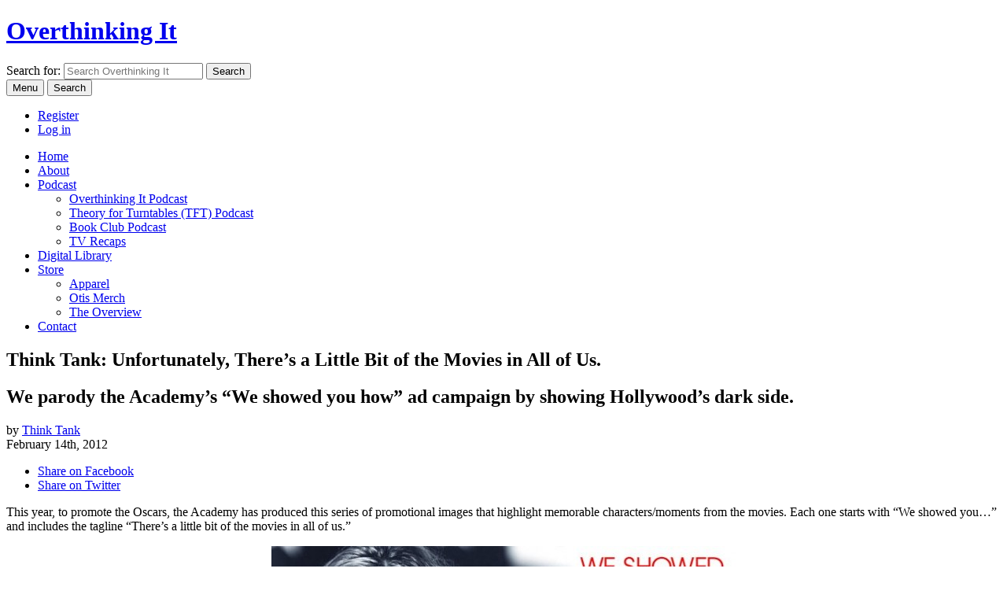

--- FILE ---
content_type: text/html; charset=UTF-8
request_url: https://www.overthinkingit.com/2012/02/14/oscars-we-showed-you-how-parody/
body_size: 23755
content:
<!doctype html>
<html class="no-js" lang="en">
<head>
	<meta charset="utf-8">


	<meta name="viewport" content="width=device-width, initial-scale=1">
	<meta property="fb:pages" content="80926117583" />

	<link rel="shortcut icon" href="https://www.overthinkingit.com/wp-content/themes/oti2012/images/favicon.ico" />
	<link rel="apple-touch-icon-precomposed" href="https://www.overthinkingit.com/wp-content/themes/oti2012/images/apple-touch-icon-256.png" />

	<link rel="alternate" type="application/rss+xml" title="Overthinking It Articles" href="https://feeds.overthinkingit.com/oti" />

	<script type="text/javascript">
	  (function() {
	    var config = {
	      kitId: 'jxx8ohl',
	      scriptTimeout: 3000
	    };
	    var h=document.getElementsByTagName("html")[0];h.className+=" wf-loading";var t=setTimeout(function(){h.className=h.className.replace(/(\s|^)wf-loading(\s|$)/g," ");h.className+=" wf-inactive"},config.scriptTimeout);var tk=document.createElement("script"),d=false;tk.src='//use.typekit.net/'+config.kitId+'.js';tk.type="text/javascript";tk.async="true";tk.onload=tk.onreadystatechange=function(){var a=this.readyState;if(d||a&&a!="complete"&&a!="loaded")return;d=true;clearTimeout(t);try{Typekit.load(config)}catch(b){}};var s=document.getElementsByTagName("script")[0];s.parentNode.insertBefore(tk,s)
	  })();
	</script>

	<meta name='robots' content='index, follow, max-image-preview:large, max-snippet:-1, max-video-preview:-1' />

	<!-- This site is optimized with the Yoast SEO plugin v26.5 - https://yoast.com/wordpress/plugins/seo/ -->
	<title>Oscars | Unfortunately, There&#039;s a Little Bit of the Movies in All of Us.</title>
	<meta name="description" content="We parody the Academy&#039;s &quot;We showed you how&quot; ad campaign by showing Hollywood&#039;s dark side." />
	<link rel="canonical" href="https://www.overthinkingit.com/2012/02/14/oscars-we-showed-you-how-parody/" />
	<meta property="og:locale" content="en_US" />
	<meta property="og:type" content="article" />
	<meta property="og:title" content="Oscars | Unfortunately, There&#039;s a Little Bit of the Movies in All of Us." />
	<meta property="og:description" content="We parody the Academy&#039;s &quot;We showed you how&quot; ad campaign by showing Hollywood&#039;s dark side." />
	<meta property="og:url" content="https://www.overthinkingit.com/2012/02/14/oscars-we-showed-you-how-parody/" />
	<meta property="og:site_name" content="Overthinking It" />
	<meta property="article:publisher" content="https://www.facebook.com/overthinkingit/" />
	<meta property="article:author" content="https://www.facebook.com/overthinkingit/" />
	<meta property="article:published_time" content="2012-02-14T12:00:20+00:00" />
	<meta property="og:image" content="http://www.overthinkingit.com/wp-content/uploads/2012/02/Oscars-2012-Top-Gun-590x467.jpg" />
	<meta name="author" content="Think Tank" />
	<meta name="twitter:card" content="summary_large_image" />
	<meta name="twitter:creator" content="@overthinkingit" />
	<meta name="twitter:site" content="@overthinkingit" />
	<meta name="twitter:label1" content="Written by" />
	<meta name="twitter:data1" content="Think Tank" />
	<meta name="twitter:label2" content="Est. reading time" />
	<meta name="twitter:data2" content="1 minute" />
	<script type="application/ld+json" class="yoast-schema-graph">{"@context":"https://schema.org","@graph":[{"@type":"Article","@id":"https://www.overthinkingit.com/2012/02/14/oscars-we-showed-you-how-parody/#article","isPartOf":{"@id":"https://www.overthinkingit.com/2012/02/14/oscars-we-showed-you-how-parody/"},"author":{"name":"Think Tank","@id":"https://www.overthinkingit.com/#/schema/person/2025c4de92363670ab6d0889d219f82f"},"headline":"Think Tank: Unfortunately, There&#8217;s a Little Bit of the Movies in All of&nbsp;Us.","datePublished":"2012-02-14T12:00:20+00:00","mainEntityOfPage":{"@id":"https://www.overthinkingit.com/2012/02/14/oscars-we-showed-you-how-parody/"},"wordCount":252,"commentCount":16,"publisher":{"@id":"https://www.overthinkingit.com/#organization"},"image":{"@id":"https://www.overthinkingit.com/2012/02/14/oscars-we-showed-you-how-parody/#primaryimage"},"thumbnailUrl":"http://www.overthinkingit.com/wp-content/uploads/2012/02/Oscars-2012-Top-Gun-590x467.jpg","keywords":["academy awards","Oscars","photoshop"],"articleSection":["Featured","Movies"],"inLanguage":"en-US","potentialAction":[{"@type":"CommentAction","name":"Comment","target":["https://www.overthinkingit.com/2012/02/14/oscars-we-showed-you-how-parody/#respond"]}]},{"@type":"WebPage","@id":"https://www.overthinkingit.com/2012/02/14/oscars-we-showed-you-how-parody/","url":"https://www.overthinkingit.com/2012/02/14/oscars-we-showed-you-how-parody/","name":"Oscars | Unfortunately, There's a Little Bit of the Movies in All of Us.","isPartOf":{"@id":"https://www.overthinkingit.com/#website"},"primaryImageOfPage":{"@id":"https://www.overthinkingit.com/2012/02/14/oscars-we-showed-you-how-parody/#primaryimage"},"image":{"@id":"https://www.overthinkingit.com/2012/02/14/oscars-we-showed-you-how-parody/#primaryimage"},"thumbnailUrl":"http://www.overthinkingit.com/wp-content/uploads/2012/02/Oscars-2012-Top-Gun-590x467.jpg","datePublished":"2012-02-14T12:00:20+00:00","description":"We parody the Academy's \"We showed you how\" ad campaign by showing Hollywood's dark side.","breadcrumb":{"@id":"https://www.overthinkingit.com/2012/02/14/oscars-we-showed-you-how-parody/#breadcrumb"},"inLanguage":"en-US","potentialAction":[{"@type":"ReadAction","target":["https://www.overthinkingit.com/2012/02/14/oscars-we-showed-you-how-parody/"]}]},{"@type":"ImageObject","inLanguage":"en-US","@id":"https://www.overthinkingit.com/2012/02/14/oscars-we-showed-you-how-parody/#primaryimage","url":"http://www.overthinkingit.com/wp-content/uploads/2012/02/Oscars-2012-Top-Gun-590x467.jpg","contentUrl":"http://www.overthinkingit.com/wp-content/uploads/2012/02/Oscars-2012-Top-Gun-590x467.jpg"},{"@type":"BreadcrumbList","@id":"https://www.overthinkingit.com/2012/02/14/oscars-we-showed-you-how-parody/#breadcrumb","itemListElement":[{"@type":"ListItem","position":1,"name":"Home","item":"https://www.overthinkingit.com/"},{"@type":"ListItem","position":2,"name":"Think Tank: Unfortunately, There&#8217;s a Little Bit of the Movies in All of&nbsp;Us."}]},{"@type":"WebSite","@id":"https://www.overthinkingit.com/#website","url":"https://www.overthinkingit.com/","name":"Overthinking It","description":"Overthinking It subjects the popular culture to a level of scrutiny it probably doesn&#039;t deserve.","publisher":{"@id":"https://www.overthinkingit.com/#organization"},"potentialAction":[{"@type":"SearchAction","target":{"@type":"EntryPoint","urlTemplate":"https://www.overthinkingit.com/?s={search_term_string}"},"query-input":{"@type":"PropertyValueSpecification","valueRequired":true,"valueName":"search_term_string"}}],"inLanguage":"en-US"},{"@type":"Organization","@id":"https://www.overthinkingit.com/#organization","name":"Overthinking It","url":"https://www.overthinkingit.com/","logo":{"@type":"ImageObject","inLanguage":"en-US","@id":"https://www.overthinkingit.com/#/schema/logo/image/","url":"https://www.overthinkingit.com/wp-content/uploads/2015/12/otis-banner.jpg","contentUrl":"https://www.overthinkingit.com/wp-content/uploads/2015/12/otis-banner.jpg","width":1280,"height":720,"caption":"Overthinking It"},"image":{"@id":"https://www.overthinkingit.com/#/schema/logo/image/"},"sameAs":["https://www.facebook.com/overthinkingit/","https://x.com/overthinkingit","https://www.instagram.com/overthinkingitdotcom/","https://www.youtube.com/user/overthinkit"]},{"@type":"Person","@id":"https://www.overthinkingit.com/#/schema/person/2025c4de92363670ab6d0889d219f82f","name":"Think Tank","image":{"@type":"ImageObject","inLanguage":"en-US","@id":"https://www.overthinkingit.com/#/schema/person/image/","url":"https://secure.gravatar.com/avatar/bc31138e396f63b1334235fab8772931e4811a91fb13462ca846552a7d68d26d?s=96&d=https%3A%2F%2Fwww.overthinkingit.com%2Fwp-content%2Fthemes%2Foti2012%2Fimages%2Fmystery-overthinker.gif&r=g","contentUrl":"https://secure.gravatar.com/avatar/bc31138e396f63b1334235fab8772931e4811a91fb13462ca846552a7d68d26d?s=96&d=https%3A%2F%2Fwww.overthinkingit.com%2Fwp-content%2Fthemes%2Foti2012%2Fimages%2Fmystery-overthinker.gif&r=g","caption":"Think Tank"},"description":"Think Tank is an occasional series of articles written by Overthinkers in collaboration and friendly competition.","sameAs":["http://www.overthinkingit.com/","https://www.facebook.com/overthinkingit/"],"url":"https://www.overthinkingit.com/author/thinktank/"}]}</script>
	<!-- / Yoast SEO plugin. -->


<link rel='dns-prefetch' href='//widgetlogic.org' />
<link rel='dns-prefetch' href='//challenges.cloudflare.com' />
<link rel="alternate" title="oEmbed (JSON)" type="application/json+oembed" href="https://www.overthinkingit.com/wp-json/oembed/1.0/embed?url=https%3A%2F%2Fwww.overthinkingit.com%2F2012%2F02%2F14%2Foscars-we-showed-you-how-parody%2F" />
<link rel="alternate" title="oEmbed (XML)" type="text/xml+oembed" href="https://www.overthinkingit.com/wp-json/oembed/1.0/embed?url=https%3A%2F%2Fwww.overthinkingit.com%2F2012%2F02%2F14%2Foscars-we-showed-you-how-parody%2F&#038;format=xml" />
		<!-- This site uses the Google Analytics by MonsterInsights plugin v9.10.0 - Using Analytics tracking - https://www.monsterinsights.com/ -->
							<script src="//www.googletagmanager.com/gtag/js?id=G-2L4NJF274E"  data-cfasync="false" data-wpfc-render="false" type="text/javascript" async></script>
			<script data-cfasync="false" data-wpfc-render="false" type="text/javascript">
				var mi_version = '9.10.0';
				var mi_track_user = true;
				var mi_no_track_reason = '';
								var MonsterInsightsDefaultLocations = {"page_location":"https:\/\/www.overthinkingit.com\/2012\/02\/14\/oscars-we-showed-you-how-parody\/"};
								if ( typeof MonsterInsightsPrivacyGuardFilter === 'function' ) {
					var MonsterInsightsLocations = (typeof MonsterInsightsExcludeQuery === 'object') ? MonsterInsightsPrivacyGuardFilter( MonsterInsightsExcludeQuery ) : MonsterInsightsPrivacyGuardFilter( MonsterInsightsDefaultLocations );
				} else {
					var MonsterInsightsLocations = (typeof MonsterInsightsExcludeQuery === 'object') ? MonsterInsightsExcludeQuery : MonsterInsightsDefaultLocations;
				}

								var disableStrs = [
										'ga-disable-G-2L4NJF274E',
									];

				/* Function to detect opted out users */
				function __gtagTrackerIsOptedOut() {
					for (var index = 0; index < disableStrs.length; index++) {
						if (document.cookie.indexOf(disableStrs[index] + '=true') > -1) {
							return true;
						}
					}

					return false;
				}

				/* Disable tracking if the opt-out cookie exists. */
				if (__gtagTrackerIsOptedOut()) {
					for (var index = 0; index < disableStrs.length; index++) {
						window[disableStrs[index]] = true;
					}
				}

				/* Opt-out function */
				function __gtagTrackerOptout() {
					for (var index = 0; index < disableStrs.length; index++) {
						document.cookie = disableStrs[index] + '=true; expires=Thu, 31 Dec 2099 23:59:59 UTC; path=/';
						window[disableStrs[index]] = true;
					}
				}

				if ('undefined' === typeof gaOptout) {
					function gaOptout() {
						__gtagTrackerOptout();
					}
				}
								window.dataLayer = window.dataLayer || [];

				window.MonsterInsightsDualTracker = {
					helpers: {},
					trackers: {},
				};
				if (mi_track_user) {
					function __gtagDataLayer() {
						dataLayer.push(arguments);
					}

					function __gtagTracker(type, name, parameters) {
						if (!parameters) {
							parameters = {};
						}

						if (parameters.send_to) {
							__gtagDataLayer.apply(null, arguments);
							return;
						}

						if (type === 'event') {
														parameters.send_to = monsterinsights_frontend.v4_id;
							var hookName = name;
							if (typeof parameters['event_category'] !== 'undefined') {
								hookName = parameters['event_category'] + ':' + name;
							}

							if (typeof MonsterInsightsDualTracker.trackers[hookName] !== 'undefined') {
								MonsterInsightsDualTracker.trackers[hookName](parameters);
							} else {
								__gtagDataLayer('event', name, parameters);
							}
							
						} else {
							__gtagDataLayer.apply(null, arguments);
						}
					}

					__gtagTracker('js', new Date());
					__gtagTracker('set', {
						'developer_id.dZGIzZG': true,
											});
					if ( MonsterInsightsLocations.page_location ) {
						__gtagTracker('set', MonsterInsightsLocations);
					}
										__gtagTracker('config', 'G-2L4NJF274E', {"forceSSL":"true"} );
										window.gtag = __gtagTracker;										(function () {
						/* https://developers.google.com/analytics/devguides/collection/analyticsjs/ */
						/* ga and __gaTracker compatibility shim. */
						var noopfn = function () {
							return null;
						};
						var newtracker = function () {
							return new Tracker();
						};
						var Tracker = function () {
							return null;
						};
						var p = Tracker.prototype;
						p.get = noopfn;
						p.set = noopfn;
						p.send = function () {
							var args = Array.prototype.slice.call(arguments);
							args.unshift('send');
							__gaTracker.apply(null, args);
						};
						var __gaTracker = function () {
							var len = arguments.length;
							if (len === 0) {
								return;
							}
							var f = arguments[len - 1];
							if (typeof f !== 'object' || f === null || typeof f.hitCallback !== 'function') {
								if ('send' === arguments[0]) {
									var hitConverted, hitObject = false, action;
									if ('event' === arguments[1]) {
										if ('undefined' !== typeof arguments[3]) {
											hitObject = {
												'eventAction': arguments[3],
												'eventCategory': arguments[2],
												'eventLabel': arguments[4],
												'value': arguments[5] ? arguments[5] : 1,
											}
										}
									}
									if ('pageview' === arguments[1]) {
										if ('undefined' !== typeof arguments[2]) {
											hitObject = {
												'eventAction': 'page_view',
												'page_path': arguments[2],
											}
										}
									}
									if (typeof arguments[2] === 'object') {
										hitObject = arguments[2];
									}
									if (typeof arguments[5] === 'object') {
										Object.assign(hitObject, arguments[5]);
									}
									if ('undefined' !== typeof arguments[1].hitType) {
										hitObject = arguments[1];
										if ('pageview' === hitObject.hitType) {
											hitObject.eventAction = 'page_view';
										}
									}
									if (hitObject) {
										action = 'timing' === arguments[1].hitType ? 'timing_complete' : hitObject.eventAction;
										hitConverted = mapArgs(hitObject);
										__gtagTracker('event', action, hitConverted);
									}
								}
								return;
							}

							function mapArgs(args) {
								var arg, hit = {};
								var gaMap = {
									'eventCategory': 'event_category',
									'eventAction': 'event_action',
									'eventLabel': 'event_label',
									'eventValue': 'event_value',
									'nonInteraction': 'non_interaction',
									'timingCategory': 'event_category',
									'timingVar': 'name',
									'timingValue': 'value',
									'timingLabel': 'event_label',
									'page': 'page_path',
									'location': 'page_location',
									'title': 'page_title',
									'referrer' : 'page_referrer',
								};
								for (arg in args) {
																		if (!(!args.hasOwnProperty(arg) || !gaMap.hasOwnProperty(arg))) {
										hit[gaMap[arg]] = args[arg];
									} else {
										hit[arg] = args[arg];
									}
								}
								return hit;
							}

							try {
								f.hitCallback();
							} catch (ex) {
							}
						};
						__gaTracker.create = newtracker;
						__gaTracker.getByName = newtracker;
						__gaTracker.getAll = function () {
							return [];
						};
						__gaTracker.remove = noopfn;
						__gaTracker.loaded = true;
						window['__gaTracker'] = __gaTracker;
					})();
									} else {
										console.log("");
					(function () {
						function __gtagTracker() {
							return null;
						}

						window['__gtagTracker'] = __gtagTracker;
						window['gtag'] = __gtagTracker;
					})();
									}
			</script>
							<!-- / Google Analytics by MonsterInsights -->
		<style id='wp-img-auto-sizes-contain-inline-css' type='text/css'>
img:is([sizes=auto i],[sizes^="auto," i]){contain-intrinsic-size:3000px 1500px}
/*# sourceURL=wp-img-auto-sizes-contain-inline-css */
</style>
<link rel='stylesheet' id='wc-blocks-integration-css' href='https://www.overthinkingit.com/wp-content/plugins/woocommerce-subscriptions/vendor/woocommerce/subscriptions-core/build/index.css?ver=7.9.0' type='text/css' media='all' />
<style id='wp-emoji-styles-inline-css' type='text/css'>

	img.wp-smiley, img.emoji {
		display: inline !important;
		border: none !important;
		box-shadow: none !important;
		height: 1em !important;
		width: 1em !important;
		margin: 0 0.07em !important;
		vertical-align: -0.1em !important;
		background: none !important;
		padding: 0 !important;
	}
/*# sourceURL=wp-emoji-styles-inline-css */
</style>
<style id='wp-block-library-inline-css' type='text/css'>
:root{--wp-block-synced-color:#7a00df;--wp-block-synced-color--rgb:122,0,223;--wp-bound-block-color:var(--wp-block-synced-color);--wp-editor-canvas-background:#ddd;--wp-admin-theme-color:#007cba;--wp-admin-theme-color--rgb:0,124,186;--wp-admin-theme-color-darker-10:#006ba1;--wp-admin-theme-color-darker-10--rgb:0,107,160.5;--wp-admin-theme-color-darker-20:#005a87;--wp-admin-theme-color-darker-20--rgb:0,90,135;--wp-admin-border-width-focus:2px}@media (min-resolution:192dpi){:root{--wp-admin-border-width-focus:1.5px}}.wp-element-button{cursor:pointer}:root .has-very-light-gray-background-color{background-color:#eee}:root .has-very-dark-gray-background-color{background-color:#313131}:root .has-very-light-gray-color{color:#eee}:root .has-very-dark-gray-color{color:#313131}:root .has-vivid-green-cyan-to-vivid-cyan-blue-gradient-background{background:linear-gradient(135deg,#00d084,#0693e3)}:root .has-purple-crush-gradient-background{background:linear-gradient(135deg,#34e2e4,#4721fb 50%,#ab1dfe)}:root .has-hazy-dawn-gradient-background{background:linear-gradient(135deg,#faaca8,#dad0ec)}:root .has-subdued-olive-gradient-background{background:linear-gradient(135deg,#fafae1,#67a671)}:root .has-atomic-cream-gradient-background{background:linear-gradient(135deg,#fdd79a,#004a59)}:root .has-nightshade-gradient-background{background:linear-gradient(135deg,#330968,#31cdcf)}:root .has-midnight-gradient-background{background:linear-gradient(135deg,#020381,#2874fc)}:root{--wp--preset--font-size--normal:16px;--wp--preset--font-size--huge:42px}.has-regular-font-size{font-size:1em}.has-larger-font-size{font-size:2.625em}.has-normal-font-size{font-size:var(--wp--preset--font-size--normal)}.has-huge-font-size{font-size:var(--wp--preset--font-size--huge)}.has-text-align-center{text-align:center}.has-text-align-left{text-align:left}.has-text-align-right{text-align:right}.has-fit-text{white-space:nowrap!important}#end-resizable-editor-section{display:none}.aligncenter{clear:both}.items-justified-left{justify-content:flex-start}.items-justified-center{justify-content:center}.items-justified-right{justify-content:flex-end}.items-justified-space-between{justify-content:space-between}.screen-reader-text{border:0;clip-path:inset(50%);height:1px;margin:-1px;overflow:hidden;padding:0;position:absolute;width:1px;word-wrap:normal!important}.screen-reader-text:focus{background-color:#ddd;clip-path:none;color:#444;display:block;font-size:1em;height:auto;left:5px;line-height:normal;padding:15px 23px 14px;text-decoration:none;top:5px;width:auto;z-index:100000}html :where(.has-border-color){border-style:solid}html :where([style*=border-top-color]){border-top-style:solid}html :where([style*=border-right-color]){border-right-style:solid}html :where([style*=border-bottom-color]){border-bottom-style:solid}html :where([style*=border-left-color]){border-left-style:solid}html :where([style*=border-width]){border-style:solid}html :where([style*=border-top-width]){border-top-style:solid}html :where([style*=border-right-width]){border-right-style:solid}html :where([style*=border-bottom-width]){border-bottom-style:solid}html :where([style*=border-left-width]){border-left-style:solid}html :where(img[class*=wp-image-]){height:auto;max-width:100%}:where(figure){margin:0 0 1em}html :where(.is-position-sticky){--wp-admin--admin-bar--position-offset:var(--wp-admin--admin-bar--height,0px)}@media screen and (max-width:600px){html :where(.is-position-sticky){--wp-admin--admin-bar--position-offset:0px}}

/*# sourceURL=wp-block-library-inline-css */
</style><style id='global-styles-inline-css' type='text/css'>
:root{--wp--preset--aspect-ratio--square: 1;--wp--preset--aspect-ratio--4-3: 4/3;--wp--preset--aspect-ratio--3-4: 3/4;--wp--preset--aspect-ratio--3-2: 3/2;--wp--preset--aspect-ratio--2-3: 2/3;--wp--preset--aspect-ratio--16-9: 16/9;--wp--preset--aspect-ratio--9-16: 9/16;--wp--preset--color--black: #000000;--wp--preset--color--cyan-bluish-gray: #abb8c3;--wp--preset--color--white: #ffffff;--wp--preset--color--pale-pink: #f78da7;--wp--preset--color--vivid-red: #cf2e2e;--wp--preset--color--luminous-vivid-orange: #ff6900;--wp--preset--color--luminous-vivid-amber: #fcb900;--wp--preset--color--light-green-cyan: #7bdcb5;--wp--preset--color--vivid-green-cyan: #00d084;--wp--preset--color--pale-cyan-blue: #8ed1fc;--wp--preset--color--vivid-cyan-blue: #0693e3;--wp--preset--color--vivid-purple: #9b51e0;--wp--preset--gradient--vivid-cyan-blue-to-vivid-purple: linear-gradient(135deg,rgb(6,147,227) 0%,rgb(155,81,224) 100%);--wp--preset--gradient--light-green-cyan-to-vivid-green-cyan: linear-gradient(135deg,rgb(122,220,180) 0%,rgb(0,208,130) 100%);--wp--preset--gradient--luminous-vivid-amber-to-luminous-vivid-orange: linear-gradient(135deg,rgb(252,185,0) 0%,rgb(255,105,0) 100%);--wp--preset--gradient--luminous-vivid-orange-to-vivid-red: linear-gradient(135deg,rgb(255,105,0) 0%,rgb(207,46,46) 100%);--wp--preset--gradient--very-light-gray-to-cyan-bluish-gray: linear-gradient(135deg,rgb(238,238,238) 0%,rgb(169,184,195) 100%);--wp--preset--gradient--cool-to-warm-spectrum: linear-gradient(135deg,rgb(74,234,220) 0%,rgb(151,120,209) 20%,rgb(207,42,186) 40%,rgb(238,44,130) 60%,rgb(251,105,98) 80%,rgb(254,248,76) 100%);--wp--preset--gradient--blush-light-purple: linear-gradient(135deg,rgb(255,206,236) 0%,rgb(152,150,240) 100%);--wp--preset--gradient--blush-bordeaux: linear-gradient(135deg,rgb(254,205,165) 0%,rgb(254,45,45) 50%,rgb(107,0,62) 100%);--wp--preset--gradient--luminous-dusk: linear-gradient(135deg,rgb(255,203,112) 0%,rgb(199,81,192) 50%,rgb(65,88,208) 100%);--wp--preset--gradient--pale-ocean: linear-gradient(135deg,rgb(255,245,203) 0%,rgb(182,227,212) 50%,rgb(51,167,181) 100%);--wp--preset--gradient--electric-grass: linear-gradient(135deg,rgb(202,248,128) 0%,rgb(113,206,126) 100%);--wp--preset--gradient--midnight: linear-gradient(135deg,rgb(2,3,129) 0%,rgb(40,116,252) 100%);--wp--preset--font-size--small: 13px;--wp--preset--font-size--medium: 20px;--wp--preset--font-size--large: 36px;--wp--preset--font-size--x-large: 42px;--wp--preset--spacing--20: 0.44rem;--wp--preset--spacing--30: 0.67rem;--wp--preset--spacing--40: 1rem;--wp--preset--spacing--50: 1.5rem;--wp--preset--spacing--60: 2.25rem;--wp--preset--spacing--70: 3.38rem;--wp--preset--spacing--80: 5.06rem;--wp--preset--shadow--natural: 6px 6px 9px rgba(0, 0, 0, 0.2);--wp--preset--shadow--deep: 12px 12px 50px rgba(0, 0, 0, 0.4);--wp--preset--shadow--sharp: 6px 6px 0px rgba(0, 0, 0, 0.2);--wp--preset--shadow--outlined: 6px 6px 0px -3px rgb(255, 255, 255), 6px 6px rgb(0, 0, 0);--wp--preset--shadow--crisp: 6px 6px 0px rgb(0, 0, 0);}:where(.is-layout-flex){gap: 0.5em;}:where(.is-layout-grid){gap: 0.5em;}body .is-layout-flex{display: flex;}.is-layout-flex{flex-wrap: wrap;align-items: center;}.is-layout-flex > :is(*, div){margin: 0;}body .is-layout-grid{display: grid;}.is-layout-grid > :is(*, div){margin: 0;}:where(.wp-block-columns.is-layout-flex){gap: 2em;}:where(.wp-block-columns.is-layout-grid){gap: 2em;}:where(.wp-block-post-template.is-layout-flex){gap: 1.25em;}:where(.wp-block-post-template.is-layout-grid){gap: 1.25em;}.has-black-color{color: var(--wp--preset--color--black) !important;}.has-cyan-bluish-gray-color{color: var(--wp--preset--color--cyan-bluish-gray) !important;}.has-white-color{color: var(--wp--preset--color--white) !important;}.has-pale-pink-color{color: var(--wp--preset--color--pale-pink) !important;}.has-vivid-red-color{color: var(--wp--preset--color--vivid-red) !important;}.has-luminous-vivid-orange-color{color: var(--wp--preset--color--luminous-vivid-orange) !important;}.has-luminous-vivid-amber-color{color: var(--wp--preset--color--luminous-vivid-amber) !important;}.has-light-green-cyan-color{color: var(--wp--preset--color--light-green-cyan) !important;}.has-vivid-green-cyan-color{color: var(--wp--preset--color--vivid-green-cyan) !important;}.has-pale-cyan-blue-color{color: var(--wp--preset--color--pale-cyan-blue) !important;}.has-vivid-cyan-blue-color{color: var(--wp--preset--color--vivid-cyan-blue) !important;}.has-vivid-purple-color{color: var(--wp--preset--color--vivid-purple) !important;}.has-black-background-color{background-color: var(--wp--preset--color--black) !important;}.has-cyan-bluish-gray-background-color{background-color: var(--wp--preset--color--cyan-bluish-gray) !important;}.has-white-background-color{background-color: var(--wp--preset--color--white) !important;}.has-pale-pink-background-color{background-color: var(--wp--preset--color--pale-pink) !important;}.has-vivid-red-background-color{background-color: var(--wp--preset--color--vivid-red) !important;}.has-luminous-vivid-orange-background-color{background-color: var(--wp--preset--color--luminous-vivid-orange) !important;}.has-luminous-vivid-amber-background-color{background-color: var(--wp--preset--color--luminous-vivid-amber) !important;}.has-light-green-cyan-background-color{background-color: var(--wp--preset--color--light-green-cyan) !important;}.has-vivid-green-cyan-background-color{background-color: var(--wp--preset--color--vivid-green-cyan) !important;}.has-pale-cyan-blue-background-color{background-color: var(--wp--preset--color--pale-cyan-blue) !important;}.has-vivid-cyan-blue-background-color{background-color: var(--wp--preset--color--vivid-cyan-blue) !important;}.has-vivid-purple-background-color{background-color: var(--wp--preset--color--vivid-purple) !important;}.has-black-border-color{border-color: var(--wp--preset--color--black) !important;}.has-cyan-bluish-gray-border-color{border-color: var(--wp--preset--color--cyan-bluish-gray) !important;}.has-white-border-color{border-color: var(--wp--preset--color--white) !important;}.has-pale-pink-border-color{border-color: var(--wp--preset--color--pale-pink) !important;}.has-vivid-red-border-color{border-color: var(--wp--preset--color--vivid-red) !important;}.has-luminous-vivid-orange-border-color{border-color: var(--wp--preset--color--luminous-vivid-orange) !important;}.has-luminous-vivid-amber-border-color{border-color: var(--wp--preset--color--luminous-vivid-amber) !important;}.has-light-green-cyan-border-color{border-color: var(--wp--preset--color--light-green-cyan) !important;}.has-vivid-green-cyan-border-color{border-color: var(--wp--preset--color--vivid-green-cyan) !important;}.has-pale-cyan-blue-border-color{border-color: var(--wp--preset--color--pale-cyan-blue) !important;}.has-vivid-cyan-blue-border-color{border-color: var(--wp--preset--color--vivid-cyan-blue) !important;}.has-vivid-purple-border-color{border-color: var(--wp--preset--color--vivid-purple) !important;}.has-vivid-cyan-blue-to-vivid-purple-gradient-background{background: var(--wp--preset--gradient--vivid-cyan-blue-to-vivid-purple) !important;}.has-light-green-cyan-to-vivid-green-cyan-gradient-background{background: var(--wp--preset--gradient--light-green-cyan-to-vivid-green-cyan) !important;}.has-luminous-vivid-amber-to-luminous-vivid-orange-gradient-background{background: var(--wp--preset--gradient--luminous-vivid-amber-to-luminous-vivid-orange) !important;}.has-luminous-vivid-orange-to-vivid-red-gradient-background{background: var(--wp--preset--gradient--luminous-vivid-orange-to-vivid-red) !important;}.has-very-light-gray-to-cyan-bluish-gray-gradient-background{background: var(--wp--preset--gradient--very-light-gray-to-cyan-bluish-gray) !important;}.has-cool-to-warm-spectrum-gradient-background{background: var(--wp--preset--gradient--cool-to-warm-spectrum) !important;}.has-blush-light-purple-gradient-background{background: var(--wp--preset--gradient--blush-light-purple) !important;}.has-blush-bordeaux-gradient-background{background: var(--wp--preset--gradient--blush-bordeaux) !important;}.has-luminous-dusk-gradient-background{background: var(--wp--preset--gradient--luminous-dusk) !important;}.has-pale-ocean-gradient-background{background: var(--wp--preset--gradient--pale-ocean) !important;}.has-electric-grass-gradient-background{background: var(--wp--preset--gradient--electric-grass) !important;}.has-midnight-gradient-background{background: var(--wp--preset--gradient--midnight) !important;}.has-small-font-size{font-size: var(--wp--preset--font-size--small) !important;}.has-medium-font-size{font-size: var(--wp--preset--font-size--medium) !important;}.has-large-font-size{font-size: var(--wp--preset--font-size--large) !important;}.has-x-large-font-size{font-size: var(--wp--preset--font-size--x-large) !important;}
/*# sourceURL=global-styles-inline-css */
</style>

<style id='classic-theme-styles-inline-css' type='text/css'>
/*! This file is auto-generated */
.wp-block-button__link{color:#fff;background-color:#32373c;border-radius:9999px;box-shadow:none;text-decoration:none;padding:calc(.667em + 2px) calc(1.333em + 2px);font-size:1.125em}.wp-block-file__button{background:#32373c;color:#fff;text-decoration:none}
/*# sourceURL=/wp-includes/css/classic-themes.min.css */
</style>
<link rel='stylesheet' id='block-widget-css' href='https://www.overthinkingit.com/wp-content/plugins/widget-logic/block_widget/css/widget.css?ver=1722946112' type='text/css' media='all' />
<link rel='stylesheet' id='contact-form-7-css' href='https://www.overthinkingit.com/wp-content/plugins/contact-form-7/includes/css/styles.css?ver=6.1.4' type='text/css' media='all' />
<link rel='stylesheet' id='woocommerce-layout-css' href='https://www.overthinkingit.com/wp-content/plugins/woocommerce/assets/css/woocommerce-layout.css?ver=10.3.6' type='text/css' media='all' />
<link rel='stylesheet' id='woocommerce-smallscreen-css' href='https://www.overthinkingit.com/wp-content/plugins/woocommerce/assets/css/woocommerce-smallscreen.css?ver=10.3.6' type='text/css' media='only screen and (max-width: 768px)' />
<link rel='stylesheet' id='woocommerce-general-css' href='https://www.overthinkingit.com/wp-content/plugins/woocommerce/assets/css/woocommerce.css?ver=10.3.6' type='text/css' media='all' />
<style id='woocommerce-inline-inline-css' type='text/css'>
.woocommerce form .form-row .required { visibility: visible; }
/*# sourceURL=woocommerce-inline-inline-css */
</style>
<link rel='stylesheet' id='wp-polls-css' href='https://www.overthinkingit.com/wp-content/plugins/wp-polls/polls-css.css?ver=2.77.3' type='text/css' media='all' />
<style id='wp-polls-inline-css' type='text/css'>
.wp-polls .pollbar {
	margin: 1px;
	font-size: 6px;
	line-height: 8px;
	height: 8px;
	background-image: url('https://www.overthinkingit.com/wp-content/plugins/wp-polls/images/default/pollbg.gif');
	border: 1px solid #c8c8c8;
}

/*# sourceURL=wp-polls-inline-css */
</style>
<link rel='stylesheet' id='brands-styles-css' href='https://www.overthinkingit.com/wp-content/plugins/woocommerce/assets/css/brands.css?ver=10.3.6' type='text/css' media='all' />
<link rel='stylesheet' id='wc-memberships-frontend-css' href='https://www.overthinkingit.com/wp-content/plugins/woocommerce-memberships/assets/css/frontend/wc-memberships-frontend.min.css?ver=1.26.9' type='text/css' media='all' />
<link rel='stylesheet' id='mediaelement-css' href='https://www.overthinkingit.com/wp/wp-includes/js/mediaelement/mediaelementplayer-legacy.min.css?ver=4.2.17' type='text/css' media='all' />
<link rel='stylesheet' id='wp-mediaelement-css' href='https://www.overthinkingit.com/wp/wp-includes/js/mediaelement/wp-mediaelement.min.css?ver=6.9' type='text/css' media='all' />
<link rel='stylesheet' id='woocommerce-nyp-css' href='https://www.overthinkingit.com/wp-content/plugins/woocommerce-name-your-price/assets/css/name-your-price.min.css?ver=3.3.4' type='text/css' media='all' />
<link rel='stylesheet' id='fancybox-css-css' href='https://www.overthinkingit.com/wp-content/themes/oti2012/assets/css/fancybox/jquery.fancybox.css?ver=2.1.5' type='text/css' media='all' />
<link rel='stylesheet' id='flickity-css-css' href='https://www.overthinkingit.com/wp-content/themes/oti2012/assets/css/flickity/flickity.min.css?ver=1.1.5' type='text/css' media='all' />
<link rel='stylesheet' id='genericons-css' href='https://www.overthinkingit.com/wp-content/themes/oti2012/assets/css/genericons/genericons.css?ver=11.0' type='text/css' media='screen' />
<link rel='stylesheet' id='oti-style-css' href='https://www.overthinkingit.com/wp-content/themes/oti2012/assets/css/style.css?ver=11.0' type='text/css' media='all' />
<script>
	if(window.__gaTracker) window.__gaTracker('set', {
		dimension1: 'Think Tank',
	});
</script>
<script type="text/javascript" src="https://www.overthinkingit.com/wp-content/plugins/google-analytics-for-wordpress/assets/js/frontend-gtag.min.js?ver=9.10.0" id="monsterinsights-frontend-script-js" async="async" data-wp-strategy="async"></script>
<script data-cfasync="false" data-wpfc-render="false" type="text/javascript" id='monsterinsights-frontend-script-js-extra'>/* <![CDATA[ */
var monsterinsights_frontend = {"js_events_tracking":"true","download_extensions":"doc,pdf,ppt,zip,xls,mp3,docx,pptx,xlsx","inbound_paths":"[]","home_url":"https:\/\/www.overthinkingit.com","hash_tracking":"false","v4_id":"G-2L4NJF274E"};/* ]]> */
</script>
<script type="text/javascript" src="https://www.overthinkingit.com/wp/wp-includes/js/jquery/jquery.min.js?ver=3.7.1" id="jquery-core-js"></script>
<script type="text/javascript" src="https://www.overthinkingit.com/wp/wp-includes/js/jquery/jquery-migrate.min.js?ver=3.4.1" id="jquery-migrate-js"></script>
<script type="text/javascript" src="https://www.overthinkingit.com/wp-content/plugins/woocommerce/assets/js/jquery-blockui/jquery.blockUI.min.js?ver=2.7.0-wc.10.3.6" id="wc-jquery-blockui-js" defer="defer" data-wp-strategy="defer"></script>
<script type="text/javascript" id="wc-add-to-cart-js-extra">
/* <![CDATA[ */
var wc_add_to_cart_params = {"ajax_url":"/wp/wp-admin/admin-ajax.php","wc_ajax_url":"/?wc-ajax=%%endpoint%%","i18n_view_cart":"View cart","cart_url":"https://www.overthinkingit.com/checkout/","is_cart":"","cart_redirect_after_add":"no"};
//# sourceURL=wc-add-to-cart-js-extra
/* ]]> */
</script>
<script type="text/javascript" src="https://www.overthinkingit.com/wp-content/plugins/woocommerce/assets/js/frontend/add-to-cart.min.js?ver=10.3.6" id="wc-add-to-cart-js" defer="defer" data-wp-strategy="defer"></script>
<script type="text/javascript" src="https://www.overthinkingit.com/wp-content/plugins/woocommerce/assets/js/js-cookie/js.cookie.min.js?ver=2.1.4-wc.10.3.6" id="wc-js-cookie-js" defer="defer" data-wp-strategy="defer"></script>
<script type="text/javascript" id="woocommerce-js-extra">
/* <![CDATA[ */
var woocommerce_params = {"ajax_url":"/wp/wp-admin/admin-ajax.php","wc_ajax_url":"/?wc-ajax=%%endpoint%%","i18n_password_show":"Show password","i18n_password_hide":"Hide password"};
//# sourceURL=woocommerce-js-extra
/* ]]> */
</script>
<script type="text/javascript" src="https://www.overthinkingit.com/wp-content/plugins/woocommerce/assets/js/frontend/woocommerce.min.js?ver=10.3.6" id="woocommerce-js" defer="defer" data-wp-strategy="defer"></script>
<script type="text/javascript" src="https://www.overthinkingit.com/wp/wp-includes/js/underscore.min.js?ver=1.13.7" id="underscore-js"></script>
<script type="text/javascript" id="mediaelement-core-js-before">
/* <![CDATA[ */
var mejsL10n = {"language":"en","strings":{"mejs.download-file":"Download File","mejs.install-flash":"You are using a browser that does not have Flash player enabled or installed. Please turn on your Flash player plugin or download the latest version from https://get.adobe.com/flashplayer/","mejs.fullscreen":"Fullscreen","mejs.play":"Play","mejs.pause":"Pause","mejs.time-slider":"Time Slider","mejs.time-help-text":"Use Left/Right Arrow keys to advance one second, Up/Down arrows to advance ten seconds.","mejs.live-broadcast":"Live Broadcast","mejs.volume-help-text":"Use Up/Down Arrow keys to increase or decrease volume.","mejs.unmute":"Unmute","mejs.mute":"Mute","mejs.volume-slider":"Volume Slider","mejs.video-player":"Video Player","mejs.audio-player":"Audio Player","mejs.captions-subtitles":"Captions/Subtitles","mejs.captions-chapters":"Chapters","mejs.none":"None","mejs.afrikaans":"Afrikaans","mejs.albanian":"Albanian","mejs.arabic":"Arabic","mejs.belarusian":"Belarusian","mejs.bulgarian":"Bulgarian","mejs.catalan":"Catalan","mejs.chinese":"Chinese","mejs.chinese-simplified":"Chinese (Simplified)","mejs.chinese-traditional":"Chinese (Traditional)","mejs.croatian":"Croatian","mejs.czech":"Czech","mejs.danish":"Danish","mejs.dutch":"Dutch","mejs.english":"English","mejs.estonian":"Estonian","mejs.filipino":"Filipino","mejs.finnish":"Finnish","mejs.french":"French","mejs.galician":"Galician","mejs.german":"German","mejs.greek":"Greek","mejs.haitian-creole":"Haitian Creole","mejs.hebrew":"Hebrew","mejs.hindi":"Hindi","mejs.hungarian":"Hungarian","mejs.icelandic":"Icelandic","mejs.indonesian":"Indonesian","mejs.irish":"Irish","mejs.italian":"Italian","mejs.japanese":"Japanese","mejs.korean":"Korean","mejs.latvian":"Latvian","mejs.lithuanian":"Lithuanian","mejs.macedonian":"Macedonian","mejs.malay":"Malay","mejs.maltese":"Maltese","mejs.norwegian":"Norwegian","mejs.persian":"Persian","mejs.polish":"Polish","mejs.portuguese":"Portuguese","mejs.romanian":"Romanian","mejs.russian":"Russian","mejs.serbian":"Serbian","mejs.slovak":"Slovak","mejs.slovenian":"Slovenian","mejs.spanish":"Spanish","mejs.swahili":"Swahili","mejs.swedish":"Swedish","mejs.tagalog":"Tagalog","mejs.thai":"Thai","mejs.turkish":"Turkish","mejs.ukrainian":"Ukrainian","mejs.vietnamese":"Vietnamese","mejs.welsh":"Welsh","mejs.yiddish":"Yiddish"}};
//# sourceURL=mediaelement-core-js-before
/* ]]> */
</script>
<script type="text/javascript" src="https://www.overthinkingit.com/wp/wp-includes/js/mediaelement/mediaelement-and-player.min.js?ver=4.2.17" id="mediaelement-core-js"></script>
<script type="text/javascript" src="https://www.overthinkingit.com/wp/wp-includes/js/mediaelement/mediaelement-migrate.min.js?ver=6.9" id="mediaelement-migrate-js"></script>
<script type="text/javascript" id="mediaelement-js-extra">
/* <![CDATA[ */
var _wpmejsSettings = {"pluginPath":"/wp/wp-includes/js/mediaelement/","classPrefix":"mejs-","stretching":"responsive","audioShortcodeLibrary":"mediaelement","videoShortcodeLibrary":"mediaelement"};
//# sourceURL=mediaelement-js-extra
/* ]]> */
</script>
<script type="text/javascript" src="https://www.overthinkingit.com/wp/wp-includes/js/mediaelement/wp-mediaelement.min.js?ver=6.9" id="wp-mediaelement-js"></script>
<script type="text/javascript" src="https://www.overthinkingit.com/wp/wp-includes/js/backbone.min.js?ver=1.6.0" id="backbone-js"></script>
<script type="text/javascript" src="https://www.overthinkingit.com/wp-content/plugins/wrcr-oti-podcast-widget/js/widget.js?ver=6.9" id="wrcr-oti-podcast-widget-script-js"></script>
		<script>
			window.wc_ga_pro = {};

			window.wc_ga_pro.ajax_url = 'https://www.overthinkingit.com/wp/wp-admin/admin-ajax.php';

			window.wc_ga_pro.available_gateways = {"stripe":"Credit \/ Debit Card"};

			// interpolate json by replacing placeholders with variables
			window.wc_ga_pro.interpolate_json = function( object, variables ) {

				if ( ! variables ) {
					return object;
				}

				let j = JSON.stringify( object );

				for ( let k in variables ) {
					j = j.split( '{$' + k + '}' ).join( variables[ k ] );
				}

				return JSON.parse( j );
			};

			// return the title for a payment gateway
			window.wc_ga_pro.get_payment_method_title = function( payment_method ) {
				return window.wc_ga_pro.available_gateways[ payment_method ] || payment_method;
			};

			// check if an email is valid
			window.wc_ga_pro.is_valid_email = function( email ) {
				return /[^\s@]+@[^\s@]+\.[^\s@]+/.test( email );
			};
		</script>
				<!-- Start WooCommerce Google Analytics Pro -->
				<script>
			(function(i,s,o,g,r,a,m){i['GoogleAnalyticsObject']=r;i[r]=i[r]||function(){
				(i[r].q=i[r].q||[]).push(arguments)},i[r].l=1*new Date();a=s.createElement(o),
				m=s.getElementsByTagName(o)[0];a.async=1;a.src=g;m.parentNode.insertBefore(a,m)
			})(window,document,'script','https://www.google-analytics.com/analytics.js','__gaTracker');
						__gaTracker( 'create', 'UA-3428479-1', {"cookieDomain":"auto"} );
			__gaTracker( 'set', 'forceSSL', true );
												__gaTracker( 'require', 'displayfeatures' );
												__gaTracker( 'require', 'ec' );

			
			(function() {

				// trigger an event the old-fashioned way to avoid a jQuery dependency and still support IE
				const event = document.createEvent('Event');

				event.initEvent( 'wc_google_analytics_pro_loaded', true, true );

				document.dispatchEvent( event );
			})();
		</script>
				<!-- end WooCommerce Google Analytics Pro -->
		<link rel="https://api.w.org/" href="https://www.overthinkingit.com/wp-json/" /><link rel="alternate" title="JSON" type="application/json" href="https://www.overthinkingit.com/wp-json/wp/v2/posts/23608" />	<noscript><style>.woocommerce-product-gallery{ opacity: 1 !important; }</style></noscript>
		<link rel="canonical" href="https://www.overthinkingit.com/2012/02/14/oscars-we-showed-you-how-parody/">
<link rel="icon" href="https://www.overthinkingit.com/wp-content/uploads/2016/01/cropped-otis-transparent-square-512px-32x32.png" sizes="32x32" />
<link rel="icon" href="https://www.overthinkingit.com/wp-content/uploads/2016/01/cropped-otis-transparent-square-512px-192x192.png" sizes="192x192" />
<link rel="apple-touch-icon" href="https://www.overthinkingit.com/wp-content/uploads/2016/01/cropped-otis-transparent-square-512px-180x180.png" />
<meta name="msapplication-TileImage" content="https://www.overthinkingit.com/wp-content/uploads/2016/01/cropped-otis-transparent-square-512px-270x270.png" />
	<link rel='stylesheet' id='wc-stripe-blocks-checkout-style-css' href='https://www.overthinkingit.com/wp-content/plugins/woocommerce-gateway-stripe/build/upe-blocks.css?ver=7a015a6f0fabd17529b6' type='text/css' media='all' />
<link rel='stylesheet' id='wc-blocks-style-css' href='https://www.overthinkingit.com/wp-content/plugins/woocommerce/assets/client/blocks/wc-blocks.css?ver=wc-10.3.6' type='text/css' media='all' />
<link rel='stylesheet' id='yarppRelatedCss-css' href='https://www.overthinkingit.com/wp-content/plugins/yet-another-related-posts-plugin/style/related.css?ver=5.30.11' type='text/css' media='all' />
</head>

<body class="wp-singular post-template-default single single-post postid-23608 single-format-standard wp-theme-roots wp-child-theme-oti2012 featured theme-roots oti slug-oscars-we-showed-you-how-parody woocommerce-no-js">

		
	<header id="site-header" class="site-header" role="banner">
				<div class="container">
			<div class="site-name__wrapper" itemscope itemtype="http://schema.org/Organization">
				<h1 class="site-name" itemprop="name">
					<a itemprop="url" class="site-name__link" href="https://www.overthinkingit.com">Overthinking It</a>
				</h1>
				<meta itemprop="logo" content="https://www.overthinkingit.com/wp-content/themes/oti2012/images/otis.jpg">
			</div>
			<div id="search-form-wrapper" class="search-form-wrapper"><form role="search" method="get" class="header-search" id="searchform" action="https://www.overthinkingit.com/">
	<label class="visuallyhidden" for="s" >Search for:</label>
	<input type="text" class="header-search__input" value="" name="s" id="s" tabindex="1" placeholder="Search Overthinking It">
	<input type="submit" class="header-search__submit" id="searchsubmit" value="Search" tabindex="2">
</form>
</div>
		</div>
	</header>
	<nav id="nav-main" class="nav-main" role="navigation">
		<div class="container">
			<button id="menu-toggle" class="nav-main__toggle--menu"><i class="genericon genericon-menu"></i> Menu</button>
			<button id="search-toggle" class="nav-main__toggle--search"><i class="genericon genericon-search"></i> Search</button>
			<ul class="account-links">

			<li><a rel="nofollow" href="https://www.overthinkingit.com/wp/wp-login.php?action=register">Register</a></li>	
	<li>
		<a rel="nofollow" href="https://www.overthinkingit.com/wp/wp-login.php?redirect_to=%2F2012%2F02%2F14%2Foscars-we-showed-you-how-parody%2F">Log in</a>	</li>
</ul>
			<ul id="menu-main-nav" class="menu"><li id="menu-item-50492" class="menu-item menu-item-type-custom menu-item-object-custom menu-item-home menu-item-50492"><a href="https://www.overthinkingit.com">Home</a></li>
<li id="menu-item-23069" class="menu-item menu-item-type-post_type menu-item-object-page menu-item-23069"><a href="https://www.overthinkingit.com/about/" title="About Overthinking It">About</a></li>
<li id="menu-item-15918" class="menu-item menu-item-type-taxonomy menu-item-object-category menu-item-has-children menu-item-15918"><a href="https://www.overthinkingit.com/category/podcast/" title="Podcasts on Overthinking It">Podcast</a>
<ul class="sub-menu">
	<li id="menu-item-23070" class="menu-item menu-item-type-taxonomy menu-item-object-category menu-item-23070"><a href="https://www.overthinkingit.com/category/podcast/otip/">Overthinking It&nbsp;Podcast</a></li>
	<li id="menu-item-23071" class="menu-item menu-item-type-taxonomy menu-item-object-category menu-item-23071"><a href="https://www.overthinkingit.com/category/podcast/tft/">Theory for Turntables (TFT)&nbsp;Podcast</a></li>
	<li id="menu-item-34647" class="menu-item menu-item-type-taxonomy menu-item-object-category menu-item-34647"><a href="https://www.overthinkingit.com/category/podcast/book-club/">Book Club&nbsp;Podcast</a></li>
	<li id="menu-item-34648" class="menu-item menu-item-type-taxonomy menu-item-object-category menu-item-34648"><a href="https://www.overthinkingit.com/category/podcast/tv-recaps/">TV&nbsp;Recaps</a></li>
</ul>
</li>
<li id="menu-item-23146" class="menu-item menu-item-type-custom menu-item-object-custom menu-item-23146"><a href="https://www.overthinkingit.com/digital-library/" title="Exclusive downloadable overthinking for Well Actually and Full Harvey members!">Digital&nbsp;Library</a></li>
<li id="menu-item-52682" class="menu-item menu-item-type-post_type menu-item-object-page menu-item-has-children menu-item-52682"><a href="https://www.overthinkingit.com/store/">Store</a>
<ul class="sub-menu">
	<li id="menu-item-57940" class="menu-item menu-item-type-taxonomy menu-item-object-product_cat menu-item-57940"><a href="https://www.overthinkingit.com/product-category/apparel/" title="Put some snark in your swag with these awesome T-shirts and hats">Apparel</a></li>
	<li id="menu-item-59715" class="menu-item menu-item-type-taxonomy menu-item-object-product_cat menu-item-59715"><a href="https://www.overthinkingit.com/product-category/otis/">Otis&nbsp;Merch</a></li>
	<li id="menu-item-57941" class="menu-item menu-item-type-taxonomy menu-item-object-product_cat menu-item-57941"><a href="https://www.overthinkingit.com/product-category/the-overview/" title="Our Alternative Commentaries on Your Favorite Movies">The&nbsp;Overview</a></li>
</ul>
</li>
<li id="menu-item-23072" class="menu-item menu-item-type-post_type menu-item-object-page menu-item-23072"><a href="https://www.overthinkingit.com/contact/">Contact</a></li>
</ul>		</div>
	</nav>
				<div id="content">
					<main id="main" role="main">
								<article itemscope itemtype="http://schema.org/Article" class="post-23608 post type-post status-publish format-standard hentry category-featured category-movies tag-academy-awards tag-oscars tag-photoshop" id="post-23608">
	<header class="entry-header__wrapper">
		<figure itemprop="image" itemscope itemtype="http://schema.org/ImageObject" class="entry-banner">
					</figure>
		<div class="entry-header">
			<div class="container">
				<h1 class="entry-title instapaper_title" itemprop="headline">Think Tank: Unfortunately, There&#8217;s a Little Bit of the Movies in All of&nbsp;Us.</h1>
				<h2 class="entry-deck" itemprop="description">We parody the Academy&#8217;s &#8220;We showed you how&#8221; ad campaign by showing Hollywood&#8217;s dark side.</h2>
				<div class="entry-meta">
					<span class="byline">
						by <a href="https://www.overthinkingit.com/author/thinktank/" title="Posts by Think Tank" rel="author">Think Tank</a>					</span>
					<br />
					<time pubdate itemprop="datePublished" class="updated" datetime="2012-02-14T07:00:20-05:00">
					February 14th, 2012					</time>
					<meta itemprop="dateModified" content="2012-02-13T22:40:43-05:00">
				</div><!-- .entry-meta -->
			</div>
		</div>
	</header>
	<div class="container">
		<nav id="social-buttons" class="social-buttons social-buttons--entry">
	<ul class="social-buttons__items">
		<li class="social-buttons__item sb-facebook">
			<a class="social-buttons__link" href="https://www.facebook.com/dialog/feed?app_id=119861541985&display=popup&caption=Think+Tank%3A+Unfortunately%2C+There%26%238217%3Bs+a+Little+Bit+of+the+Movies+in+All+of+Us.&link=https%3A%2F%2Fwww.overthinkingit.com%2F2012%2F02%2F14%2Foscars-we-showed-you-how-parody%2F%3Futm_source%3Doti%26utm_medium%3Dwebsite%26utm_campaign%3Darticle_social_share_facebook&redirect_uri=https://www.overthinkingit.com/2012/02/14/oscars-we-showed-you-how-parody/">
				<span class="social-buttons__text">Share on Facebook</span>
			</a>
		</li>
		<li class="social-buttons__item sb-twitter">
			<a class="social-buttons__link" href="https://twitter.com/intent/tweet?url=https%3A%2F%2Fwww.overthinkingit.com%2F2012%2F02%2F14%2Foscars-we-showed-you-how-parody%2F%3Futm_source%3Doti%26utm_medium%3Dwebsite%26utm_campaign%3Darticle_social_share_twitter&via=overthinkingit&text=Think+Tank%3A+Unfortunately%2C+There%26%238217%3Bs+a+Little+Bit+of+the+Movies+in+All+of+Us.&related=overthinkingit">
				<span class="social-buttons__text">Share on Twitter</span>
			</a>
		</li>
	</ul>
</nav>
		<div class="col-entry-primary">
			<aside class="entry-supplementary entry-supplementary--above">
							</aside>
			<div class="entry-body instapaper_body" itemprop="articleBody">
				<p>This year, to promote the Oscars, the Academy has produced this series of promotional images that highlight memorable characters/moments from the movies. Each one starts with &#8220;We showed you&#8230;&#8221; and includes the tagline &#8220;There&#8217;s a little bit of the movies in all of us.&#8221;</p>
<p style="text-align: center;"><a href="https://www.overthinkingit.com/wp-content/uploads/2012/02/Oscars-2012-Top-Gun.jpg"><img fetchpriority="high" decoding="async" class="size-large wp-image-23614 aligncenter" src="https://www.overthinkingit.com/wp-content/uploads/2012/02/Oscars-2012-Top-Gun-590x467.jpg" alt="" width="590" height="467" srcset="https://www.overthinkingit.com/wp-content/uploads/2012/02/Oscars-2012-Top-Gun-590x467.jpg 590w, https://www.overthinkingit.com/wp-content/uploads/2012/02/Oscars-2012-Top-Gun-150x118.jpg 150w, https://www.overthinkingit.com/wp-content/uploads/2012/02/Oscars-2012-Top-Gun-300x237.jpg 300w, https://www.overthinkingit.com/wp-content/uploads/2012/02/Oscars-2012-Top-Gun.jpg 630w" sizes="(max-width: 590px) 100vw, 590px" /></a></p>
<p><a href="https://www.overthinkingit.com/wp-content/uploads/2012/02/Oscars-2012-Up.jpeg"><img decoding="async" class="aligncenter size-large wp-image-23698" title="Oscars-2012-Up" src="https://www.overthinkingit.com/wp-content/uploads/2012/02/Oscars-2012-Up-590x331.jpg" alt="" width="590" height="331" srcset="https://www.overthinkingit.com/wp-content/uploads/2012/02/Oscars-2012-Up-590x331.jpg 590w, https://www.overthinkingit.com/wp-content/uploads/2012/02/Oscars-2012-Up-150x84.jpg 150w, https://www.overthinkingit.com/wp-content/uploads/2012/02/Oscars-2012-Up-300x168.jpg 300w, https://www.overthinkingit.com/wp-content/uploads/2012/02/Oscars-2012-Up.jpeg 846w" sizes="(max-width: 590px) 100vw, 590px" /></a></p>
<p>You can see more of these on <a href="http://www.slashfilm.com/cool-stuff-oscar-2012-we-showed-you-ad-campaign/" target="_blank">Slashfilm</a>, where I first saw these (and where I get most of my movie news).</p>
<p>I actually like this ad campaign. These images cut to the core of why we love movies: the fictional characters and situations they present are powerful, resonating representations of good and evil, and they stick with us well after the lights have gone up in the theater. Many of us would actually say there&#8217;s more than just a little bit of the movies in all of us; the most powerful moments in cinema can <a href="https://www.overthinkingit.com/2009/07/01/the-10-best-things-about-america-i-learned-from-independence-day/">inspire us in life-changing ways</a>.</p>
<p>But this sort of inspiration has its dark side, too, which is why we couldn&#8217;t let the Academy off the hook with this ad campaign. &#8220;We showed you how,&#8221; they say. Oh yes, they showed us how to do a lot of things, including some terrible things, which the Overthinking It team took the liberty of reminding you of in the form of these Oscar ads.</p>
<p>Enjoy this rampant display of cynicism, and feel free to add your own in the comments!</p>
<p><span id="more-23608"></span></p>
<p><strong>Lee</strong></p>
<p>&nbsp;</p>
<p style="text-align: center;"><a href="https://www.overthinkingit.com/wp-content/uploads/2012/02/yul-brynner-smoking.jpg"><img decoding="async" class="size-large wp-image-23613 aligncenter" src="https://www.overthinkingit.com/wp-content/uploads/2012/02/yul-brynner-smoking-590x442.jpg" alt="" width="590" height="442" srcset="https://www.overthinkingit.com/wp-content/uploads/2012/02/yul-brynner-smoking-590x442.jpg 590w, https://www.overthinkingit.com/wp-content/uploads/2012/02/yul-brynner-smoking-150x112.jpg 150w, https://www.overthinkingit.com/wp-content/uploads/2012/02/yul-brynner-smoking-300x225.jpg 300w, https://www.overthinkingit.com/wp-content/uploads/2012/02/yul-brynner-smoking.jpg 1024w" sizes="(max-width: 590px) 100vw, 590px" /></a></p>
<p><a href="https://www.overthinkingit.com/wp-content/uploads/2012/02/birth-of-a-nation2.jpg"><img loading="lazy" decoding="async" class="aligncenter size-large wp-image-23702" title="birth-of-a-nation2" src="https://www.overthinkingit.com/wp-content/uploads/2012/02/birth-of-a-nation2-590x442.jpg" alt="" width="590" height="442" srcset="https://www.overthinkingit.com/wp-content/uploads/2012/02/birth-of-a-nation2-590x442.jpg 590w, https://www.overthinkingit.com/wp-content/uploads/2012/02/birth-of-a-nation2-150x112.jpg 150w, https://www.overthinkingit.com/wp-content/uploads/2012/02/birth-of-a-nation2-300x225.jpg 300w, https://www.overthinkingit.com/wp-content/uploads/2012/02/birth-of-a-nation2.jpg 1024w" sizes="auto, (max-width: 590px) 100vw, 590px" /></a></p>
<p style="text-align: center;"><a href="https://www.overthinkingit.com/wp-content/uploads/2012/02/scarface2.jpg"><img loading="lazy" decoding="async" class="size-large wp-image-23610 aligncenter" src="https://www.overthinkingit.com/wp-content/uploads/2012/02/scarface2-590x442.jpg" alt="" width="590" height="442" srcset="https://www.overthinkingit.com/wp-content/uploads/2012/02/scarface2-590x442.jpg 590w, https://www.overthinkingit.com/wp-content/uploads/2012/02/scarface2-150x112.jpg 150w, https://www.overthinkingit.com/wp-content/uploads/2012/02/scarface2-300x225.jpg 300w, https://www.overthinkingit.com/wp-content/uploads/2012/02/scarface2.jpg 1024w" sizes="auto, (max-width: 590px) 100vw, 590px" /></a></p>
<p><strong>Stokes</strong></p>
<p style="text-align: center;"><a href="https://www.overthinkingit.com/wp-content/uploads/2012/02/valentines-day.jpg"><img loading="lazy" decoding="async" class="size-large wp-image-23611 aligncenter" src="https://www.overthinkingit.com/wp-content/uploads/2012/02/valentines-day-590x442.jpg" alt="" width="590" height="442" srcset="https://www.overthinkingit.com/wp-content/uploads/2012/02/valentines-day-590x442.jpg 590w, https://www.overthinkingit.com/wp-content/uploads/2012/02/valentines-day-150x112.jpg 150w, https://www.overthinkingit.com/wp-content/uploads/2012/02/valentines-day-300x225.jpg 300w, https://www.overthinkingit.com/wp-content/uploads/2012/02/valentines-day.jpg 1024w" sizes="auto, (max-width: 590px) 100vw, 590px" /></a></p>
<p style="text-align: center;"><a href="https://www.overthinkingit.com/wp-content/uploads/2012/02/nerds1.jpg"><img loading="lazy" decoding="async" src="https://www.overthinkingit.com/wp-content/uploads/2012/02/nerds1-590x442.jpg" alt="" width="590" height="442" /></a></p>
<p style="text-align: center;"><a href="https://www.overthinkingit.com/wp-content/uploads/2012/02/kimba1.jpg"><img loading="lazy" decoding="async" src="https://www.overthinkingit.com/wp-content/uploads/2012/02/kimba1-590x442.jpg" alt="" width="590" height="442" /></a></p>
<p><strong>Mlawski</strong></p>
<p style="text-align: center;"><a href="https://www.overthinkingit.com/wp-content/uploads/2012/02/wall-st-gekko.jpg"><img loading="lazy" decoding="async" class="size-large wp-image-23612 aligncenter" src="https://www.overthinkingit.com/wp-content/uploads/2012/02/wall-st-gekko-590x442.jpg" alt="" width="590" height="442" srcset="https://www.overthinkingit.com/wp-content/uploads/2012/02/wall-st-gekko-590x442.jpg 590w, https://www.overthinkingit.com/wp-content/uploads/2012/02/wall-st-gekko-150x112.jpg 150w, https://www.overthinkingit.com/wp-content/uploads/2012/02/wall-st-gekko-300x225.jpg 300w, https://www.overthinkingit.com/wp-content/uploads/2012/02/wall-st-gekko.jpg 1024w" sizes="auto, (max-width: 590px) 100vw, 590px" /></a></p>
<p><strong>Shechner</strong></p>
<p style="text-align: center;"><a href="https://www.overthinkingit.com/wp-content/uploads/2012/02/Product_Placement.jpg"><img loading="lazy" decoding="async" class="aligncenter size-large wp-image-23612" src="https://www.overthinkingit.com/wp-content/uploads/2012/02/Product_Placement-590x442.jpg" alt="" width="590" height="442" /></a></p>
<p><a href="https://www.overthinkingit.com/wp-content/uploads/2012/02/James_and_the_giant_screech.jpg"><img loading="lazy" decoding="async" class="size-large wp-image-23631 aligncenter" src="https://www.overthinkingit.com/wp-content/uploads/2012/02/James_and_the_giant_screech-590x442.jpg" alt="" width="590" height="442" srcset="https://www.overthinkingit.com/wp-content/uploads/2012/02/James_and_the_giant_screech-590x442.jpg 590w, https://www.overthinkingit.com/wp-content/uploads/2012/02/James_and_the_giant_screech-150x112.jpg 150w, https://www.overthinkingit.com/wp-content/uploads/2012/02/James_and_the_giant_screech-300x225.jpg 300w, https://www.overthinkingit.com/wp-content/uploads/2012/02/James_and_the_giant_screech.jpg 1024w" sizes="auto, (max-width: 590px) 100vw, 590px" /></a></p>
<p style="text-align: left;"><strong>Fenzel</strong></p>
<p style="text-align: left;"><a href="https://www.overthinkingit.com/wp-content/uploads/2012/02/T-3-2.jpg"><img loading="lazy" decoding="async" class="aligncenter size-large wp-image-23639" src="https://www.overthinkingit.com/wp-content/uploads/2012/02/T-3-2-590x442.jpg" alt="" width="590" height="442" srcset="https://www.overthinkingit.com/wp-content/uploads/2012/02/T-3-2-590x442.jpg 590w, https://www.overthinkingit.com/wp-content/uploads/2012/02/T-3-2-150x112.jpg 150w, https://www.overthinkingit.com/wp-content/uploads/2012/02/T-3-2-300x225.jpg 300w, https://www.overthinkingit.com/wp-content/uploads/2012/02/T-3-2.jpg 1024w" sizes="auto, (max-width: 590px) 100vw, 590px" /></a></p>
<p style="text-align: left;"><a href="https://www.overthinkingit.com/wp-content/uploads/2012/02/pretty-in-pink-2.jpg"><img loading="lazy" decoding="async" class="aligncenter size-large wp-image-23638" src="https://www.overthinkingit.com/wp-content/uploads/2012/02/pretty-in-pink-2-590x442.jpg" alt="" width="590" height="442" srcset="https://www.overthinkingit.com/wp-content/uploads/2012/02/pretty-in-pink-2-590x442.jpg 590w, https://www.overthinkingit.com/wp-content/uploads/2012/02/pretty-in-pink-2-150x112.jpg 150w, https://www.overthinkingit.com/wp-content/uploads/2012/02/pretty-in-pink-2-300x225.jpg 300w, https://www.overthinkingit.com/wp-content/uploads/2012/02/pretty-in-pink-2.jpg 1024w" sizes="auto, (max-width: 590px) 100vw, 590px" /></a></p>
<p style="text-align: center;"><a href="https://www.overthinkingit.com/wp-content/uploads/2012/02/shes-all-that-copy.jpg"><img loading="lazy" decoding="async" class="aligncenter size-large wp-image-23637" src="https://www.overthinkingit.com/wp-content/uploads/2012/02/shes-all-that-copy-590x442.jpg" alt="" width="590" height="442" srcset="https://www.overthinkingit.com/wp-content/uploads/2012/02/shes-all-that-copy-590x442.jpg 590w, https://www.overthinkingit.com/wp-content/uploads/2012/02/shes-all-that-copy-150x112.jpg 150w, https://www.overthinkingit.com/wp-content/uploads/2012/02/shes-all-that-copy-300x225.jpg 300w, https://www.overthinkingit.com/wp-content/uploads/2012/02/shes-all-that-copy.jpg 1024w" sizes="auto, (max-width: 590px) 100vw, 590px" /></a></p>
<p style="text-align: center;"><a href="https://www.overthinkingit.com/wp-content/uploads/2012/02/rookie-of-the-year-2.jpg"><img loading="lazy" decoding="async" class="aligncenter size-large wp-image-23644" src="https://www.overthinkingit.com/wp-content/uploads/2012/02/rookie-of-the-year-2-590x442.jpg" alt="" width="590" height="442" srcset="https://www.overthinkingit.com/wp-content/uploads/2012/02/rookie-of-the-year-2-590x442.jpg 590w, https://www.overthinkingit.com/wp-content/uploads/2012/02/rookie-of-the-year-2-150x112.jpg 150w, https://www.overthinkingit.com/wp-content/uploads/2012/02/rookie-of-the-year-2-300x225.jpg 300w, https://www.overthinkingit.com/wp-content/uploads/2012/02/rookie-of-the-year-2.jpg 1024w" sizes="auto, (max-width: 590px) 100vw, 590px" /></a></p>
<p style="text-align: center;">
			</div>
			<footer class="entry-footer">
				<p class="author vcard" itemprop="author" itemscope itemtype="http://schema.org/Person">
					<img alt='Think Tank' src='https://secure.gravatar.com/avatar/bc31138e396f63b1334235fab8772931e4811a91fb13462ca846552a7d68d26d?s=96&#038;d=https%3A%2F%2Fwww.overthinkingit.com%2Fwp-content%2Fthemes%2Foti2012%2Fimages%2Fmystery-overthinker.gif&#038;r=g' srcset='https://secure.gravatar.com/avatar/bc31138e396f63b1334235fab8772931e4811a91fb13462ca846552a7d68d26d?s=192&#038;d=https%3A%2F%2Fwww.overthinkingit.com%2Fwp-content%2Fthemes%2Foti2012%2Fimages%2Fmystery-overthinker.gif&#038;r=g 2x' class='avatar avatar-96 photo alignright size-thumbnail author--avatar' height='96' width='96' loading='lazy' decoding='async'/>					<strong>About <a class="url fn" itemprop="url" href="https://www.overthinkingit.com/author/thinktank/">Think Tank</a></strong><br>
					Think Tank is an occasional series of articles written by Overthinkers in collaboration and friendly competition.				</p>
				<meta  itemprop="mainEntityOfPage" itemscope itemType="https://schema.org/WebPage" itemid="https://www.overthinkingit.com/2012/02/14/oscars-we-showed-you-how-parody/">
				<div itemprop="publisher" itemscope itemtype="http://schema.org/Organization">
					<meta itemprop="name" content="Overthinking It">
					<meta itemprop="url" content="https://www.overthinkingit.com">
					<div itemprop="logo" itemscope itemtype="http://schema.org/ImageObject">
						<meta itemprop="url" content="https://www.overthinkingit.com/wp-content/themes/oti2012/images/otis.jpg">
					</div>
				</div>
			</footer>
			<aside class="entry-supplementary entry-supplementary--below">
				<article id="text-349697819" class="widget-1 widget-first widget widget--entry-supplementary widget_text"><h2 class="widget--entry-supplementary__title">Recommended for You</h2>			<div class="textwidget"></div>
		</article><article id="yarpp_widget-2" class="widget-2 widget widget--entry-supplementary widget_yarpp_widget"><div class='yarpp yarpp-related yarpp-related-widget yarpp-template-yarpp-template-single'>
<nav class="related-posts-nav hfeed yarpp-related">
<article id="related-post-13702" data-score="4" class="related-post related-post-13702 post-13702 post type-post status-publish format-standard hentry category-featured category-movies tag-academy-awards tag-id-like-to-thank-the-academy tag-oscar-speeches tag-oscars tag-statistics tag-thank-you tag-thanks tag-word-cloud tag-words">
	<a class="related-post__link" href="https://www.overthinkingit.com/2010/03/09/analyzing-the-2010-oscar-acceptance-speeches/?utm_source=oti&utm_medium=website&utm_campaign=related_posts">
		<figure class="related-post__media">
					</figure>
		<figcaption>Analyzing the 2010 Oscar Acceptance&nbsp;Speeches</figcaption>
	</a>
</article>
<article id="related-post-19272" data-score="4" class="related-post related-post-19272 post-19272 post type-post status-publish format-standard hentry category-featured category-movies tag-academy-awards tag-id-like-to-thank-the-academy tag-oscar-speeches tag-oscars tag-statistics tag-thank-you tag-thanks tag-word-cloud tag-words">
	<a class="related-post__link" href="https://www.overthinkingit.com/2011/03/01/analyzing-the-2011-oscar-acceptance-speeches/?utm_source=oti&utm_medium=website&utm_campaign=related_posts">
		<figure class="related-post__media">
					</figure>
		<figcaption>Analyzing the 2011 Oscar Acceptance&nbsp;Speeches</figcaption>
	</a>
</article>
<article id="related-post-27672" data-score="4" class="related-post related-post-27672 post-27672 post type-post status-publish format-standard has-post-thumbnail hentry category-featured category-humor category-movies category-video tag-academy-awards tag-award-shows tag-bradley-cooper tag-jennifer-lawrence tag-oscar-nominations tag-oscar-please tag-oscars">
	<a class="related-post__link" href="https://www.overthinkingit.com/2013/01/16/silver-linings-playbook-torture/?utm_source=oti&utm_medium=website&utm_campaign=related_posts">
		<figure class="related-post__media">
			<img width="300" height="165" src="https://www.overthinkingit.com/wp-content/uploads/2013/01/Silver-Linings-Carousel-300x165.jpeg" class="related-post__image wp-post-image" alt="" decoding="async" loading="lazy" srcset="https://www.overthinkingit.com/wp-content/uploads/2013/01/Silver-Linings-Carousel-300x165.jpeg 300w, https://www.overthinkingit.com/wp-content/uploads/2013/01/Silver-Linings-Carousel-150x82.jpeg 150w, https://www.overthinkingit.com/wp-content/uploads/2013/01/Silver-Linings-Carousel.jpeg 590w" sizes="auto, (max-width: 300px) 100vw, 300px">		</figure>
		<figcaption>For Your Consideration: The Silver Linings&nbsp;Playbook</figcaption>
	</a>
</article>
<article id="related-post-28071" data-score="4" class="related-post related-post-28071 post-28071 post type-post status-publish format-standard hentry category-featured category-movies tag-academy-awards tag-excel tag-oscars tag-statistics">
	<a class="related-post__link" href="https://www.overthinkingit.com/2013/02/19/oscar-winners-age-chart/?utm_source=oti&utm_medium=website&utm_campaign=related_posts">
		<figure class="related-post__media">
					</figure>
		<figcaption>What&#8217;s the Prime Age to Win an&nbsp;Oscar?</figcaption>
	</a>
</article>
<article id="related-post-28155" data-score="4" class="related-post related-post-28155 post-28155 post type-post status-publish format-standard hentry category-featured category-movies tag-academy-awards tag-charts tag-excel tag-graphs tag-id-like-to-thank-the-academy tag-oscar-speeches tag-oscars tag-statistics tag-thanks tag-word-cloud tag-words">
	<a class="related-post__link" href="https://www.overthinkingit.com/2013/02/26/analyzing-the-2013-oscar-acceptance-speeches/?utm_source=oti&utm_medium=website&utm_campaign=related_posts">
		<figure class="related-post__media">
					</figure>
		<figcaption>Analyzing the 2013 Oscar Acceptance&nbsp;Speeches</figcaption>
	</a>
</article>
<article id="related-post-48497" data-score="4" class="related-post related-post-48497 post-48497 post type-post status-publish format-standard has-post-thumbnail hentry category-featured category-movies tag-academy-awards tag-excel tag-google tag-google-trends tag-graphs tag-oscars tag-speeches tag-statistics">
	<a class="related-post__link" href="https://www.overthinkingit.com/2015/02/24/movies-vs-films-oscar-speeches-2015/?utm_source=oti&utm_medium=website&utm_campaign=related_posts">
		<figure class="related-post__media">
			<img width="300" height="169" src="https://www.overthinkingit.com/wp-content/uploads/2015/02/birdman-speech-300x169.jpg" class="related-post__image wp-post-image" alt="" decoding="async" loading="lazy" srcset="https://www.overthinkingit.com/wp-content/uploads/2015/02/birdman-speech-300x169.jpg 300w, https://www.overthinkingit.com/wp-content/uploads/2015/02/birdman-speech-150x84.jpg 150w, https://www.overthinkingit.com/wp-content/uploads/2015/02/birdman-speech-590x332.jpg 590w, https://www.overthinkingit.com/wp-content/uploads/2015/02/birdman-speech.jpg 1280w" sizes="auto, (max-width: 300px) 100vw, 300px">		</figure>
		<figcaption>&#8220;Movies&#8221; vs. &#8220;Films&#8221;: Oscar Speeches Versus the&nbsp;World</figcaption>
	</a>
</article>
</nav>
</div>
</article><article id="wrcr-oti-tags-widget-2" class="widget-3 widget-last widget widget--entry-supplementary wrcr-oti-tags-widget-class"><p><strong>Or read more from…</strong> <a href="https://www.overthinkingit.com/category/featured/" rel="category tag">Featured</a>, <a href="https://www.overthinkingit.com/category/movies/" rel="category tag">Movies</a>, <a href="https://www.overthinkingit.com/tag/academy-awards/" rel="tag">academy awards</a>, <a href="https://www.overthinkingit.com/tag/oscars/" rel="tag">Oscars</a>, <a href="https://www.overthinkingit.com/tag/photoshop/" rel="tag">photoshop</a></p>
</article>			</aside>
		</div>
		<aside class="col-entry-secondary">
			<article id="wrcr-oti-podcast-widget-3" class="widget-1 widget-first widget widget--sidebar podcast-widget"><h2 class="widget__title widget--sidebar__title">Podcasts on Overthinking It</h2><div class="podcast-widget__player"></div>
<div class="podcast-widget__items">
<div class="podcast-widget__item">
	<h3 class="podcast-widget__category">
		<a class="podcast-widget__link podcast-widget__link--category" href="https://www.overthinkingit.com/category/podcast/otip/">
			Overthinking It Podcast		</a>
	</h3>
	<h2 class="podcast-widget__title">
		<a class="podcast-widget__link podcast-widget__link--title" href="https://www.overthinkingit.com/2026/01/19/otip915/">
			Episode 915: This is MY House. MY&nbsp;HOUSE.		</a>
	</h2>
	<ul class="podcast-widget__links-list">
		<li class="podcast-widget__links-list-item">
			<a class="podcast-widget__link podcast-widget__link--play" href="https://traffic.libsyn.com/mwrather/otip915.mp3">
				Play
			</a>
		</li>
		<li class="podcast-widget__links-list-item">
			<a class="podcast-widget__link podcast-widget__link--download" href="https://traffic.libsyn.com/mwrather/otip915.mp3">
				Download
			</a>
		</li>
		<li class="podcast-widget__links-list-item">
			<a class="podcast-widget__link podcast-widget__link--show-notes" href="https://www.overthinkingit.com/2026/01/19/otip915/">
				Show Notes
			</a>
		</li>
	</ul>
</div>
<div class="podcast-widget__item">
	<h3 class="podcast-widget__category">
		<a class="podcast-widget__link podcast-widget__link--category" href="https://www.overthinkingit.com/category/podcast/tft/">
			Theory for Turntables (TFT) Podcast		</a>
	</h3>
	<h2 class="podcast-widget__title">
		<a class="podcast-widget__link podcast-widget__link--title" href="https://www.overthinkingit.com/2020/12/25/tft314/">
			Episode 314: What to Expect When You&#8217;re Expecting the Son of&nbsp;God		</a>
	</h2>
	<ul class="podcast-widget__links-list">
		<li class="podcast-widget__links-list-item">
			<a class="podcast-widget__link podcast-widget__link--play" href="https://traffic.libsyn.com/mwrather/tft314.mp3">
				Play
			</a>
		</li>
		<li class="podcast-widget__links-list-item">
			<a class="podcast-widget__link podcast-widget__link--download" href="https://traffic.libsyn.com/mwrather/tft314.mp3">
				Download
			</a>
		</li>
		<li class="podcast-widget__links-list-item">
			<a class="podcast-widget__link podcast-widget__link--show-notes" href="https://www.overthinkingit.com/2020/12/25/tft314/">
				Show Notes
			</a>
		</li>
	</ul>
</div>
</div></article><article id="wrcr-oti-social-widget-6" class="widget-2 widget-last widget widget--sidebar wrcr-oti-social-widget-class"><h2 class="widget__title widget--sidebar__title">Follow Overthinking It</h2>
<ul class="social-buttons__items social-buttons__items--centered">
	<li class="social-buttons__item"><a href="https://www.facebook.com/overthinkingit" class="social-buttons__link">Like Us on Facebook</a></li>
	<li class="social-buttons__item"><a href="https://twitter.com/overthinkingit" class="social-buttons__link">Follow Us on Twitter</a></li>
	<li class="social-buttons__item"><a href="https://www.youtube.com/user/overthinkit?sub_confirmation=1" class="social-buttons__link">Subscribe on YouTube</a></li>
	<li class="social-buttons__item"><a href="https://itunes.apple.com/us/artist/overthinking-it/id910753065?mt=2" class="social-buttons__link">Subscribe on iTunes</a></li>
<!--
	<li class="social-buttons__item"><a href="https://plus.google.com/117259326186280040698" class="social-buttons__link">+1 on Google Plus</a></li>
-->
	<li class="social-buttons__item"><a href="http://feeds.overthinkingit.com/oti" class="social-buttons__link">Subscribe on YouTube</a></li>
</ul>

<p class="wrcr-oti-social-widget-class__text">Get email-only exclusives from Overthinking It right in your inbox.</p>
<form action="//overthinkingit.us9.list-manage.com/subscribe/post?u=0242abd1e800f6a41c98ab3bf&amp;id=127803ee0e" method="post" id="mc-embedded-subscribe-form" name="mc-embedded-subscribe-form" target="_blank" novalidate>
<div class="wrcr-oti-social-widget-class__fields">
	<label for="mce-EMAIL" style="display:none;">Email Address:</label>
	<input type="email" value="" name="EMAIL" placeholder="enter your email" class="wrcr-oti-social-widget-class__email required email" style="line-height:1.7;" id="mce-EMAIL"/> <input type="submit" value="Subscribe" name="subscribe" id="mc-embedded-subscribe" class="wrcr-oti-social-widget-class__submit"/>
</div>
<!--
	real people should not fill this in and expect good things
	do not remove this or risk form bot signups
-->
<div style="position: absolute; left: -5000px;">
	<input type="text" name="b_0242abd1e800f6a41c98ab3bf_127803ee0e" tabindex="-1" value=""/>
</div>
</form>
</article>		</aside>
	</div>
	<div class="container">
		<div class="col-entry-primary">
						
	<section id="comments" class="entry-comments">
		<h3 class="comments-headline"><i class="genericon genericon-chat"></i> 16 Comments on &#8220;Think Tank: Unfortunately, There&#8217;s a Little Bit of the Movies in All of&nbsp;Us.&#8221;</h3>
		<ol class="commentlist">
			<li id="comment-45013" class="comment even thread-even depth-1">
		<article class="comment__content">
			<header class="comment-author vcard">
				<img alt='' src='https://secure.gravatar.com/avatar/adc97671493dc0f1f8182ab0d27dbbfee519e38ff2cdfd17fec6f8e698413846?s=96&#038;d=https%3A%2F%2Fwww.overthinkingit.com%2Fwp-content%2Fthemes%2Foti2012%2Fimages%2Fmystery-overthinker.gif&#038;r=g' srcset='https://secure.gravatar.com/avatar/adc97671493dc0f1f8182ab0d27dbbfee519e38ff2cdfd17fec6f8e698413846?s=192&#038;d=https%3A%2F%2Fwww.overthinkingit.com%2Fwp-content%2Fthemes%2Foti2012%2Fimages%2Fmystery-overthinker.gif&#038;r=g 2x' class='avatar avatar-96 photo' height='96' width='96' loading='lazy' decoding='async'/>				<i class="genericon genericon-user"></i><strong class="fn"><a href="https://pasteur.tumblr.com/" class="url" rel="ugc external nofollow">Pasteur</a></strong>
				<i class="genericon genericon-month"></i> <time datetime="2012-02-14T12:13:41-05:00">Feb 14th 2012 12:13 pm</time>
				<a title="Permalink" href="https://www.overthinkingit.com/2012/02/14/oscars-we-showed-you-how-parody/#comment-45013">#</a>
			</header>

			
			<div class="comment__body">
				<p><a href="https://tinyurl.com/empireinallofus" rel="nofollow ugc">http://tinyurl.com/empireinallofus</a></p>
			</div>

			<p>
				<a rel="nofollow" class="comment-reply-link" href="#comment-45013" data-commentid="45013" data-postid="23608" data-belowelement="comment-45013" data-respondelement="respond" data-replyto="Reply to Pasteur" aria-label="Reply to Pasteur"><i class="genericon genericon-reply"></i> Reply</a>							</p>
		</article>
</li><!-- #comment-## -->
	<li id="comment-45014" class="comment odd alt thread-odd thread-alt depth-1">
		<article class="comment__content">
			<header class="comment-author vcard">
				<img alt='' src='https://secure.gravatar.com/avatar/bfb498f80ffd3f52d0ebc1c6f696548befb005699367cb4107b8440b0de2b956?s=96&#038;d=https%3A%2F%2Fwww.overthinkingit.com%2Fwp-content%2Fthemes%2Foti2012%2Fimages%2Fmystery-overthinker.gif&#038;r=g' srcset='https://secure.gravatar.com/avatar/bfb498f80ffd3f52d0ebc1c6f696548befb005699367cb4107b8440b0de2b956?s=192&#038;d=https%3A%2F%2Fwww.overthinkingit.com%2Fwp-content%2Fthemes%2Foti2012%2Fimages%2Fmystery-overthinker.gif&#038;r=g 2x' class='avatar avatar-96 photo' height='96' width='96' loading='lazy' decoding='async'/>				<i class="genericon genericon-user"></i><strong class="fn">Redem</strong>
				<i class="genericon genericon-month"></i> <time datetime="2012-02-14T12:32:38-05:00">Feb 14th 2012 12:32 pm</time>
				<a title="Permalink" href="https://www.overthinkingit.com/2012/02/14/oscars-we-showed-you-how-parody/#comment-45014">#</a>
			</header>

			
			<div class="comment__body">
				<p>Those are great!</p>
			</div>

			<p>
				<a rel="nofollow" class="comment-reply-link" href="#comment-45014" data-commentid="45014" data-postid="23608" data-belowelement="comment-45014" data-respondelement="respond" data-replyto="Reply to Redem" aria-label="Reply to Redem"><i class="genericon genericon-reply"></i> Reply</a>							</p>
		</article>
</li><!-- #comment-## -->
	<li id="comment-45020" class="comment byuser comment-author-jimmynic even thread-even depth-1">
		<article class="comment__content">
			<header class="comment-author vcard">
				<img alt='' src='https://secure.gravatar.com/avatar/31b4fe4fde15969a3987ac9cb306e60337e6ac87b22f87c9cf24e51b54d5cd5e?s=96&#038;d=https%3A%2F%2Fwww.overthinkingit.com%2Fwp-content%2Fthemes%2Foti2012%2Fimages%2Fmystery-overthinker.gif&#038;r=g' srcset='https://secure.gravatar.com/avatar/31b4fe4fde15969a3987ac9cb306e60337e6ac87b22f87c9cf24e51b54d5cd5e?s=192&#038;d=https%3A%2F%2Fwww.overthinkingit.com%2Fwp-content%2Fthemes%2Foti2012%2Fimages%2Fmystery-overthinker.gif&#038;r=g 2x' class='avatar avatar-96 photo' height='96' width='96' loading='lazy' decoding='async'/>				<i class="genericon genericon-user"></i><strong class="fn">JimmyNic</strong>
				<i class="genericon genericon-month"></i> <time datetime="2012-02-14T13:50:49-05:00">Feb 14th 2012 1:50 pm</time>
				<a title="Permalink" href="https://www.overthinkingit.com/2012/02/14/oscars-we-showed-you-how-parody/#comment-45020">#</a>
			</header>

			
			<div class="comment__body">
				<p>Fantastic ;)</p>
			</div>

			<p>
				<a rel="nofollow" class="comment-reply-link" href="#comment-45020" data-commentid="45020" data-postid="23608" data-belowelement="comment-45020" data-respondelement="respond" data-replyto="Reply to JimmyNic" aria-label="Reply to JimmyNic"><i class="genericon genericon-reply"></i> Reply</a>							</p>
		</article>
</li><!-- #comment-## -->
	<li id="comment-45032" class="comment byuser comment-author-redem odd alt thread-odd thread-alt depth-1">
		<article class="comment__content">
			<header class="comment-author vcard">
				<img alt='' src='https://secure.gravatar.com/avatar/bfb498f80ffd3f52d0ebc1c6f696548befb005699367cb4107b8440b0de2b956?s=96&#038;d=https%3A%2F%2Fwww.overthinkingit.com%2Fwp-content%2Fthemes%2Foti2012%2Fimages%2Fmystery-overthinker.gif&#038;r=g' srcset='https://secure.gravatar.com/avatar/bfb498f80ffd3f52d0ebc1c6f696548befb005699367cb4107b8440b0de2b956?s=192&#038;d=https%3A%2F%2Fwww.overthinkingit.com%2Fwp-content%2Fthemes%2Foti2012%2Fimages%2Fmystery-overthinker.gif&#038;r=g 2x' class='avatar avatar-96 photo' height='96' width='96' loading='lazy' decoding='async'/>				<i class="genericon genericon-user"></i><strong class="fn">Redem</strong>
				<i class="genericon genericon-month"></i> <time datetime="2012-02-14T19:09:59-05:00">Feb 14th 2012 7:09 pm</time>
				<a title="Permalink" href="https://www.overthinkingit.com/2012/02/14/oscars-we-showed-you-how-parody/#comment-45032">#</a>
			</header>

			
			<div class="comment__body">
				<p>I had to do mine (I wish I knew the font for those poster)</p>
<p><a href="http://img850.imageshack.us/img850/5636/oceanseleven.jpg" rel="nofollow ugc">http://img850.imageshack.us/img850/5636/oceanseleven.jpg</a></p>
			</div>

			<p>
				<a rel="nofollow" class="comment-reply-link" href="#comment-45032" data-commentid="45032" data-postid="23608" data-belowelement="comment-45032" data-respondelement="respond" data-replyto="Reply to Redem" aria-label="Reply to Redem"><i class="genericon genericon-reply"></i> Reply</a>							</p>
		</article>
<ul class="children">
	<li id="comment-45060" class="comment byuser comment-author-fenzel even depth-2 byoverthinker">
		<article class="comment__content">
			<header class="comment-author vcard">
				<img alt='' src='https://secure.gravatar.com/avatar/ece86f5babb12139f6608662baaa9f776fc4f5b4f72c8dc1ea4e331f3c21a981?s=96&#038;d=https%3A%2F%2Fwww.overthinkingit.com%2Fwp-content%2Fthemes%2Foti2012%2Fimages%2Fmystery-overthinker.gif&#038;r=g' srcset='https://secure.gravatar.com/avatar/ece86f5babb12139f6608662baaa9f776fc4f5b4f72c8dc1ea4e331f3c21a981?s=192&#038;d=https%3A%2F%2Fwww.overthinkingit.com%2Fwp-content%2Fthemes%2Foti2012%2Fimages%2Fmystery-overthinker.gif&#038;r=g 2x' class='avatar avatar-96 photo' height='96' width='96' loading='lazy' decoding='async'/>				<i class="genericon genericon-user"></i><strong class="fn"><a href="https://www.overthinkingit.com" class="url" rel="ugc">fenzel</a> <span class="member-badge">OTI Staff</span></strong>
				<i class="genericon genericon-month"></i> <time datetime="2012-02-15T11:58:03-05:00">Feb 15th 2012 11:58 am</time>
				<a title="Permalink" href="https://www.overthinkingit.com/2012/02/14/oscars-we-showed-you-how-parody/#comment-45060">#</a>
			</header>

			
			<div class="comment__body">
				<p>The font is Century Gothic &#8211; although I don&#8217;t have that font on my computer, so when Mark sent us all a template, the parts I altered are in a rough approximation chosen by Photoshop Elements.</p>
			</div>

			<p>
				<a rel="nofollow" class="comment-reply-link" href="#comment-45060" data-commentid="45060" data-postid="23608" data-belowelement="comment-45060" data-respondelement="respond" data-replyto="Reply to fenzel" aria-label="Reply to fenzel"><i class="genericon genericon-reply"></i> Reply</a>							</p>
		</article>
</li><!-- #comment-## -->
</ul><!-- .children -->
</li><!-- #comment-## -->
	<li id="comment-45038" class="comment odd alt thread-even depth-1">
		<article class="comment__content">
			<header class="comment-author vcard">
				<img alt='' src='https://secure.gravatar.com/avatar/34f630ebff9e8db9edaf8a34ffd57a13204bd6e93f895cd1952666258d99c630?s=96&#038;d=https%3A%2F%2Fwww.overthinkingit.com%2Fwp-content%2Fthemes%2Foti2012%2Fimages%2Fmystery-overthinker.gif&#038;r=g' srcset='https://secure.gravatar.com/avatar/34f630ebff9e8db9edaf8a34ffd57a13204bd6e93f895cd1952666258d99c630?s=192&#038;d=https%3A%2F%2Fwww.overthinkingit.com%2Fwp-content%2Fthemes%2Foti2012%2Fimages%2Fmystery-overthinker.gif&#038;r=g 2x' class='avatar avatar-96 photo' height='96' width='96' loading='lazy' decoding='async'/>				<i class="genericon genericon-user"></i><strong class="fn"><a href="https://www.twitter.com/shejustlaughs" class="url" rel="ugc external nofollow">Kate Gonzo</a></strong>
				<i class="genericon genericon-month"></i> <time datetime="2012-02-14T22:30:26-05:00">Feb 14th 2012 10:30 pm</time>
				<a title="Permalink" href="https://www.overthinkingit.com/2012/02/14/oscars-we-showed-you-how-parody/#comment-45038">#</a>
			</header>

			
			<div class="comment__body">
				<p>Mine:<br />
<a href="http://i.imgur.com/MlIz3.png" rel="nofollow ugc">http://i.imgur.com/MlIz3.png</a><br />
<a href="http://i.imgur.com/nNaqq.png" rel="nofollow ugc">http://i.imgur.com/nNaqq.png</a></p>
			</div>

			<p>
				<a rel="nofollow" class="comment-reply-link" href="#comment-45038" data-commentid="45038" data-postid="23608" data-belowelement="comment-45038" data-respondelement="respond" data-replyto="Reply to Kate Gonzo" aria-label="Reply to Kate Gonzo"><i class="genericon genericon-reply"></i> Reply</a>							</p>
		</article>
<ul class="children">
	<li id="comment-45061" class="comment byuser comment-author-fenzel even depth-2 byoverthinker">
		<article class="comment__content">
			<header class="comment-author vcard">
				<img alt='' src='https://secure.gravatar.com/avatar/ece86f5babb12139f6608662baaa9f776fc4f5b4f72c8dc1ea4e331f3c21a981?s=96&#038;d=https%3A%2F%2Fwww.overthinkingit.com%2Fwp-content%2Fthemes%2Foti2012%2Fimages%2Fmystery-overthinker.gif&#038;r=g' srcset='https://secure.gravatar.com/avatar/ece86f5babb12139f6608662baaa9f776fc4f5b4f72c8dc1ea4e331f3c21a981?s=192&#038;d=https%3A%2F%2Fwww.overthinkingit.com%2Fwp-content%2Fthemes%2Foti2012%2Fimages%2Fmystery-overthinker.gif&#038;r=g 2x' class='avatar avatar-96 photo' height='96' width='96' loading='lazy' decoding='async'/>				<i class="genericon genericon-user"></i><strong class="fn"><a href="https://www.overthinkingit.com" class="url" rel="ugc">fenzel</a> <span class="member-badge">OTI Staff</span></strong>
				<i class="genericon genericon-month"></i> <time datetime="2012-02-15T12:02:20-05:00">Feb 15th 2012 12:02 pm</time>
				<a title="Permalink" href="https://www.overthinkingit.com/2012/02/14/oscars-we-showed-you-how-parody/#comment-45061">#</a>
			</header>

			
			<div class="comment__body">
				<p>Very nice!</p>
			</div>

			<p>
				<a rel="nofollow" class="comment-reply-link" href="#comment-45061" data-commentid="45061" data-postid="23608" data-belowelement="comment-45061" data-respondelement="respond" data-replyto="Reply to fenzel" aria-label="Reply to fenzel"><i class="genericon genericon-reply"></i> Reply</a>							</p>
		</article>
</li><!-- #comment-## -->
</ul><!-- .children -->
</li><!-- #comment-## -->
	<li id="comment-45039" class="comment odd alt thread-odd thread-alt depth-1">
		<article class="comment__content">
			<header class="comment-author vcard">
				<img alt='' src='https://secure.gravatar.com/avatar/720e091e84034e0c6afcf187172777a9bc2e1c599104d61de909770349092ffd?s=96&#038;d=https%3A%2F%2Fwww.overthinkingit.com%2Fwp-content%2Fthemes%2Foti2012%2Fimages%2Fmystery-overthinker.gif&#038;r=g' srcset='https://secure.gravatar.com/avatar/720e091e84034e0c6afcf187172777a9bc2e1c599104d61de909770349092ffd?s=192&#038;d=https%3A%2F%2Fwww.overthinkingit.com%2Fwp-content%2Fthemes%2Foti2012%2Fimages%2Fmystery-overthinker.gif&#038;r=g 2x' class='avatar avatar-96 photo' height='96' width='96' loading='lazy' decoding='async'/>				<i class="genericon genericon-user"></i><strong class="fn">Britta</strong>
				<i class="genericon genericon-month"></i> <time datetime="2012-02-14T22:56:43-05:00">Feb 14th 2012 10:56 pm</time>
				<a title="Permalink" href="https://www.overthinkingit.com/2012/02/14/oscars-we-showed-you-how-parody/#comment-45039">#</a>
			</header>

			
			<div class="comment__body">
				<p>What movie is the &#8220;sexual assault&#8221; one from? It&#8217;s driving me crazy!!!</p>
			</div>

			<p>
				<a rel="nofollow" class="comment-reply-link" href="#comment-45039" data-commentid="45039" data-postid="23608" data-belowelement="comment-45039" data-respondelement="respond" data-replyto="Reply to Britta" aria-label="Reply to Britta"><i class="genericon genericon-reply"></i> Reply</a>							</p>
		</article>
<ul class="children">
	<li id="comment-45058" class="comment byuser comment-author-fenzel even depth-2 byoverthinker">
		<article class="comment__content">
			<header class="comment-author vcard">
				<img alt='' src='https://secure.gravatar.com/avatar/ece86f5babb12139f6608662baaa9f776fc4f5b4f72c8dc1ea4e331f3c21a981?s=96&#038;d=https%3A%2F%2Fwww.overthinkingit.com%2Fwp-content%2Fthemes%2Foti2012%2Fimages%2Fmystery-overthinker.gif&#038;r=g' srcset='https://secure.gravatar.com/avatar/ece86f5babb12139f6608662baaa9f776fc4f5b4f72c8dc1ea4e331f3c21a981?s=192&#038;d=https%3A%2F%2Fwww.overthinkingit.com%2Fwp-content%2Fthemes%2Foti2012%2Fimages%2Fmystery-overthinker.gif&#038;r=g 2x' class='avatar avatar-96 photo' height='96' width='96' loading='lazy' decoding='async'/>				<i class="genericon genericon-user"></i><strong class="fn"><a href="https://www.overthinkingit.com" class="url" rel="ugc">fenzel</a> <span class="member-badge">OTI Staff</span></strong>
				<i class="genericon genericon-month"></i> <time datetime="2012-02-15T11:56:29-05:00">Feb 15th 2012 11:56 am</time>
				<a title="Permalink" href="https://www.overthinkingit.com/2012/02/14/oscars-we-showed-you-how-parody/#comment-45058">#</a>
			</header>

			
			<div class="comment__body">
				<p>That&#8217;s _Revenge of the Nerds_, which turns out to be a very morally questionable movie.</p>
			</div>

			<p>
				<a rel="nofollow" class="comment-reply-link" href="#comment-45058" data-commentid="45058" data-postid="23608" data-belowelement="comment-45058" data-respondelement="respond" data-replyto="Reply to fenzel" aria-label="Reply to fenzel"><i class="genericon genericon-reply"></i> Reply</a>							</p>
		</article>
</li><!-- #comment-## -->
</ul><!-- .children -->
</li><!-- #comment-## -->
	<li id="comment-45040" class="comment byuser comment-author-redem odd alt thread-even depth-1">
		<article class="comment__content">
			<header class="comment-author vcard">
				<img alt='' src='https://secure.gravatar.com/avatar/bfb498f80ffd3f52d0ebc1c6f696548befb005699367cb4107b8440b0de2b956?s=96&#038;d=https%3A%2F%2Fwww.overthinkingit.com%2Fwp-content%2Fthemes%2Foti2012%2Fimages%2Fmystery-overthinker.gif&#038;r=g' srcset='https://secure.gravatar.com/avatar/bfb498f80ffd3f52d0ebc1c6f696548befb005699367cb4107b8440b0de2b956?s=192&#038;d=https%3A%2F%2Fwww.overthinkingit.com%2Fwp-content%2Fthemes%2Foti2012%2Fimages%2Fmystery-overthinker.gif&#038;r=g 2x' class='avatar avatar-96 photo' height='96' width='96' loading='lazy' decoding='async'/>				<i class="genericon genericon-user"></i><strong class="fn">Redem</strong>
				<i class="genericon genericon-month"></i> <time datetime="2012-02-14T23:22:04-05:00">Feb 14th 2012 11:22 pm</time>
				<a title="Permalink" href="https://www.overthinkingit.com/2012/02/14/oscars-we-showed-you-how-parody/#comment-45040">#</a>
			</header>

			
			<div class="comment__body">
				<p>Revenge of the nerd</p>
<p>Robot Chicken actually list all the criminal offense done in that movie</p>
			</div>

			<p>
				<a rel="nofollow" class="comment-reply-link" href="#comment-45040" data-commentid="45040" data-postid="23608" data-belowelement="comment-45040" data-respondelement="respond" data-replyto="Reply to Redem" aria-label="Reply to Redem"><i class="genericon genericon-reply"></i> Reply</a>							</p>
		</article>
<ul class="children">
	<li id="comment-45059" class="comment byuser comment-author-fenzel even depth-2 byoverthinker">
		<article class="comment__content">
			<header class="comment-author vcard">
				<img alt='' src='https://secure.gravatar.com/avatar/ece86f5babb12139f6608662baaa9f776fc4f5b4f72c8dc1ea4e331f3c21a981?s=96&#038;d=https%3A%2F%2Fwww.overthinkingit.com%2Fwp-content%2Fthemes%2Foti2012%2Fimages%2Fmystery-overthinker.gif&#038;r=g' srcset='https://secure.gravatar.com/avatar/ece86f5babb12139f6608662baaa9f776fc4f5b4f72c8dc1ea4e331f3c21a981?s=192&#038;d=https%3A%2F%2Fwww.overthinkingit.com%2Fwp-content%2Fthemes%2Foti2012%2Fimages%2Fmystery-overthinker.gif&#038;r=g 2x' class='avatar avatar-96 photo' height='96' width='96' loading='lazy' decoding='async'/>				<i class="genericon genericon-user"></i><strong class="fn"><a href="https://www.overthinkingit.com" class="url" rel="ugc">fenzel</a> <span class="member-badge">OTI Staff</span></strong>
				<i class="genericon genericon-month"></i> <time datetime="2012-02-15T11:56:59-05:00">Feb 15th 2012 11:56 am</time>
				<a title="Permalink" href="https://www.overthinkingit.com/2012/02/14/oscars-we-showed-you-how-parody/#comment-45059">#</a>
			</header>

			
			<div class="comment__body">
				<p>Ah, never mind, didn&#8217;t see this before replying. Would love to see that sketch!</p>
			</div>

			<p>
				<a rel="nofollow" class="comment-reply-link" href="#comment-45059" data-commentid="45059" data-postid="23608" data-belowelement="comment-45059" data-respondelement="respond" data-replyto="Reply to fenzel" aria-label="Reply to fenzel"><i class="genericon genericon-reply"></i> Reply</a>							</p>
		</article>
<ul class="children">
	<li id="comment-45062" class="comment byuser comment-author-redem odd alt depth-3">
		<article class="comment__content">
			<header class="comment-author vcard">
				<img alt='' src='https://secure.gravatar.com/avatar/bfb498f80ffd3f52d0ebc1c6f696548befb005699367cb4107b8440b0de2b956?s=96&#038;d=https%3A%2F%2Fwww.overthinkingit.com%2Fwp-content%2Fthemes%2Foti2012%2Fimages%2Fmystery-overthinker.gif&#038;r=g' srcset='https://secure.gravatar.com/avatar/bfb498f80ffd3f52d0ebc1c6f696548befb005699367cb4107b8440b0de2b956?s=192&#038;d=https%3A%2F%2Fwww.overthinkingit.com%2Fwp-content%2Fthemes%2Foti2012%2Fimages%2Fmystery-overthinker.gif&#038;r=g 2x' class='avatar avatar-96 photo' height='96' width='96' loading='lazy' decoding='async'/>				<i class="genericon genericon-user"></i><strong class="fn">Redem</strong>
				<i class="genericon genericon-month"></i> <time datetime="2012-02-15T12:28:28-05:00">Feb 15th 2012 12:28 pm</time>
				<a title="Permalink" href="https://www.overthinkingit.com/2012/02/14/oscars-we-showed-you-how-parody/#comment-45062">#</a>
			</header>

			
			<div class="comment__body">
				<p>From Adult Swim website</p>
<p><a href="http://video.adultswim.com/robot-chicken/revenge-on-the-revenge-of-the-nerds.html" rel="nofollow ugc">http://video.adultswim.com/robot-chicken/revenge-on-the-revenge-of-the-nerds.html</a></p>
			</div>

			<p>
				<a rel="nofollow" class="comment-reply-link" href="#comment-45062" data-commentid="45062" data-postid="23608" data-belowelement="comment-45062" data-respondelement="respond" data-replyto="Reply to Redem" aria-label="Reply to Redem"><i class="genericon genericon-reply"></i> Reply</a>							</p>
		</article>
</li><!-- #comment-## -->
</ul><!-- .children -->
</li><!-- #comment-## -->
</ul><!-- .children -->
</li><!-- #comment-## -->
	<li id="comment-45068" class="comment byuser comment-author-redem even thread-odd thread-alt depth-1">
		<article class="comment__content">
			<header class="comment-author vcard">
				<img alt='' src='https://secure.gravatar.com/avatar/bfb498f80ffd3f52d0ebc1c6f696548befb005699367cb4107b8440b0de2b956?s=96&#038;d=https%3A%2F%2Fwww.overthinkingit.com%2Fwp-content%2Fthemes%2Foti2012%2Fimages%2Fmystery-overthinker.gif&#038;r=g' srcset='https://secure.gravatar.com/avatar/bfb498f80ffd3f52d0ebc1c6f696548befb005699367cb4107b8440b0de2b956?s=192&#038;d=https%3A%2F%2Fwww.overthinkingit.com%2Fwp-content%2Fthemes%2Foti2012%2Fimages%2Fmystery-overthinker.gif&#038;r=g 2x' class='avatar avatar-96 photo' height='96' width='96' loading='lazy' decoding='async'/>				<i class="genericon genericon-user"></i><strong class="fn">Redem</strong>
				<i class="genericon genericon-month"></i> <time datetime="2012-02-15T21:26:10-05:00">Feb 15th 2012 9:26 pm</time>
				<a title="Permalink" href="https://www.overthinkingit.com/2012/02/14/oscars-we-showed-you-how-parody/#comment-45068">#</a>
			</header>

			
			<div class="comment__body">
				<p><a href="http://img52.imageshack.us/img52/2505/memento10thanniversaryea.jpg" rel="nofollow ugc">http://img52.imageshack.us/img52/2505/memento10thanniversaryea.jpg</a></p>
<p><a href="http://img848.imageshack.us/img848/9241/chuckandlarry544.jpg" rel="nofollow ugc">http://img848.imageshack.us/img848/9241/chuckandlarry544.jpg</a></p>
			</div>

			<p>
				<a rel="nofollow" class="comment-reply-link" href="#comment-45068" data-commentid="45068" data-postid="23608" data-belowelement="comment-45068" data-respondelement="respond" data-replyto="Reply to Redem" aria-label="Reply to Redem"><i class="genericon genericon-reply"></i> Reply</a>							</p>
		</article>
</li><!-- #comment-## -->
	<li id="comment-45079" class="comment odd alt thread-even depth-1">
		<article class="comment__content">
			<header class="comment-author vcard">
				<img alt='' src='https://secure.gravatar.com/avatar/60c47ad7b36380ccab850308b1a3b70edf264c5c2e20086bfd14124856afe230?s=96&#038;d=https%3A%2F%2Fwww.overthinkingit.com%2Fwp-content%2Fthemes%2Foti2012%2Fimages%2Fmystery-overthinker.gif&#038;r=g' srcset='https://secure.gravatar.com/avatar/60c47ad7b36380ccab850308b1a3b70edf264c5c2e20086bfd14124856afe230?s=192&#038;d=https%3A%2F%2Fwww.overthinkingit.com%2Fwp-content%2Fthemes%2Foti2012%2Fimages%2Fmystery-overthinker.gif&#038;r=g 2x' class='avatar avatar-96 photo' height='96' width='96' loading='lazy' decoding='async'/>				<i class="genericon genericon-user"></i><strong class="fn"><a href="http://kellimarshall.net" class="url" rel="ugc external nofollow">Kelli</a></strong>
				<i class="genericon genericon-month"></i> <time datetime="2012-02-16T10:30:27-05:00">Feb 16th 2012 10:30 am</time>
				<a title="Permalink" href="https://www.overthinkingit.com/2012/02/14/oscars-we-showed-you-how-parody/#comment-45079">#</a>
			</header>

			
			<div class="comment__body">
				<p>Nice! Just linked your post/posters on my blog where I also take on this (horrible) Oscars campaign&#8230; <a href="http://wp.me/pPt63-4EN" rel="nofollow ugc">http://wp.me/pPt63-4EN</a></p>
			</div>

			<p>
				<a rel="nofollow" class="comment-reply-link" href="#comment-45079" data-commentid="45079" data-postid="23608" data-belowelement="comment-45079" data-respondelement="respond" data-replyto="Reply to Kelli" aria-label="Reply to Kelli"><i class="genericon genericon-reply"></i> Reply</a>							</p>
		</article>
<ul class="children">
	<li id="comment-45106" class="comment byuser comment-author-fenzel even depth-2 byoverthinker">
		<article class="comment__content">
			<header class="comment-author vcard">
				<img alt='' src='https://secure.gravatar.com/avatar/ece86f5babb12139f6608662baaa9f776fc4f5b4f72c8dc1ea4e331f3c21a981?s=96&#038;d=https%3A%2F%2Fwww.overthinkingit.com%2Fwp-content%2Fthemes%2Foti2012%2Fimages%2Fmystery-overthinker.gif&#038;r=g' srcset='https://secure.gravatar.com/avatar/ece86f5babb12139f6608662baaa9f776fc4f5b4f72c8dc1ea4e331f3c21a981?s=192&#038;d=https%3A%2F%2Fwww.overthinkingit.com%2Fwp-content%2Fthemes%2Foti2012%2Fimages%2Fmystery-overthinker.gif&#038;r=g 2x' class='avatar avatar-96 photo' height='96' width='96' loading='lazy' decoding='async'/>				<i class="genericon genericon-user"></i><strong class="fn"><a href="https://www.overthinkingit.com" class="url" rel="ugc">fenzel</a> <span class="member-badge">OTI Staff</span></strong>
				<i class="genericon genericon-month"></i> <time datetime="2012-02-17T12:00:46-05:00">Feb 17th 2012 12:00 pm</time>
				<a title="Permalink" href="https://www.overthinkingit.com/2012/02/14/oscars-we-showed-you-how-parody/#comment-45106">#</a>
			</header>

			
			<div class="comment__body">
				<p>Thanks! And cool blog!</p>
			</div>

			<p>
				<a rel="nofollow" class="comment-reply-link" href="#comment-45106" data-commentid="45106" data-postid="23608" data-belowelement="comment-45106" data-respondelement="respond" data-replyto="Reply to fenzel" aria-label="Reply to fenzel"><i class="genericon genericon-reply"></i> Reply</a>							</p>
		</article>
</li><!-- #comment-## -->
</ul><!-- .children -->
</li><!-- #comment-## -->
	<li id="comment-45085" class="comment odd alt thread-odd thread-alt depth-1">
		<article class="comment__content">
			<header class="comment-author vcard">
				<img alt='' src='https://secure.gravatar.com/avatar/8537693ceef9835091289968aebc57c1c75ebdeb4e351f891201bc1942b7e78d?s=96&#038;d=https%3A%2F%2Fwww.overthinkingit.com%2Fwp-content%2Fthemes%2Foti2012%2Fimages%2Fmystery-overthinker.gif&#038;r=g' srcset='https://secure.gravatar.com/avatar/8537693ceef9835091289968aebc57c1c75ebdeb4e351f891201bc1942b7e78d?s=192&#038;d=https%3A%2F%2Fwww.overthinkingit.com%2Fwp-content%2Fthemes%2Foti2012%2Fimages%2Fmystery-overthinker.gif&#038;r=g 2x' class='avatar avatar-96 photo' height='96' width='96' loading='lazy' decoding='async'/>				<i class="genericon genericon-user"></i><strong class="fn"><a href="http://www.jjsaul.com" class="url" rel="ugc external nofollow">Jim Saul</a></strong>
				<i class="genericon genericon-month"></i> <time datetime="2012-02-16T15:37:02-05:00">Feb 16th 2012 3:37 pm</time>
				<a title="Permalink" href="https://www.overthinkingit.com/2012/02/14/oscars-we-showed-you-how-parody/#comment-45085">#</a>
			</header>

			
			<div class="comment__body">
				<p><a href="http://img846.imageshack.us/img846/6508/wonderfullifelessonsjjs.jpg" rel="nofollow ugc">http://img846.imageshack.us/img846/6508/wonderfullifelessonsjjs.jpg</a></p>
			</div>

			<p>
				<a rel="nofollow" class="comment-reply-link" href="#comment-45085" data-commentid="45085" data-postid="23608" data-belowelement="comment-45085" data-respondelement="respond" data-replyto="Reply to Jim Saul" aria-label="Reply to Jim Saul"><i class="genericon genericon-reply"></i> Reply</a>							</p>
		</article>
</li><!-- #comment-## -->
		</ol>
			</section>
<section class='comments-form' id="respond">
	<h3 class="comments-headline"><i class="genericon genericon-edit"></i> Add a Comment</h3>
	<p class="comments-form__text"><a rel="nofollow" id="cancel-comment-reply-link" href="/2012/02/14/oscars-we-showed-you-how-parody/#respond" style="display:none;">Click here to cancel reply.</a></p>
		<form action="https://www.overthinkingit.com/wp/wp-comments-post.php" method="post" id="commentform" role="form">
				<div class="comments-form__field">
			<label class="comments-form__label" for="author">Name (required)</label>
			<input type="text" class="comments-form__field-text" name="author" id="author" placeholder="Name" value="" aria-required='true'>
		</div>
		<div class="comments-form__field">
			<label class="comments-form__label" for="email">Email (required)</label>
			<input type="email" class="comments-form__field-text" name="email" id="email" placeholder="Email" value="" aria-required='true'>
		</div>
		<div class="comments-form__field">
			<label class="comments-form__label" for="url">Website</label>
			<input type="url" class="comments-form__field-text" name="url" id="url" placeholder="Website" value="">
		</div>
				<div class="comments-form__comment">
			<label class="comments-form__label" for="comment">Comment</label>
			<textarea class="comments-form__comment-text" name="comment" id="comment" rows="6"></textarea>
		</div>
		<input type='hidden' name='comment_post_ID' value='23608' id='comment_post_ID'>
<input type='hidden' name='comment_parent' id='comment_parent' value='0'>
		<div class="cf-turnstile" data-sitekey="" data-action="comment"></div>		<div class="comments-form__field">
			<input class="button" type="submit" value="Submit Comment">		</div>
	</form>
		</section>
		</div>
	</div>
	</article>
							</main><!-- /#main -->
				</div><!-- /#content -->
			<footer id="content-info" class="site-footer" role="contentinfo">
				<div class="container">
			<article id="nav_menu-2" class="widget-1 widget-first widget widget--footer widget_nav_menu"><h2 class="widget--footer__title">Categories</h2><ul id="menu-footer-links" class="menu"><li id="menu-item-51064" class="menu-item menu-item-type-taxonomy menu-item-object-category current-post-ancestor current-menu-parent current-post-parent menu-item-51064"><a href="https://www.overthinkingit.com/category/movies/">Movies</a></li>
<li id="menu-item-51069" class="menu-item menu-item-type-taxonomy menu-item-object-category menu-item-51069"><a href="https://www.overthinkingit.com/category/tv/">TV</a></li>
<li id="menu-item-51065" class="menu-item menu-item-type-taxonomy menu-item-object-category menu-item-51065"><a href="https://www.overthinkingit.com/category/music/">Music</a></li>
<li id="menu-item-51066" class="menu-item menu-item-type-taxonomy menu-item-object-category menu-item-51066"><a href="https://www.overthinkingit.com/category/podcast/otip/">Overthinking It&nbsp;Podcast</a></li>
<li id="menu-item-51067" class="menu-item menu-item-type-taxonomy menu-item-object-category menu-item-51067"><a href="https://www.overthinkingit.com/category/podcast/tft/">Theory for Turntables (TFT)&nbsp;Podcast</a></li>
<li id="menu-item-51070" class="menu-item menu-item-type-taxonomy menu-item-object-category menu-item-51070"><a href="https://www.overthinkingit.com/category/video-games/">Video&nbsp;Games</a></li>
<li id="menu-item-51068" class="menu-item menu-item-type-taxonomy menu-item-object-category menu-item-51068"><a href="https://www.overthinkingit.com/category/politics/">Politics</a></li>
</ul></article>
		<article id="recent-posts-5" class="widget-2 widget widget--footer widget_recent_entries">
		<h2 class="widget--footer__title">Latest Posts</h2>
		<ul>
											<li>
					<a href="https://www.overthinkingit.com/2026/01/19/otip915/">Episode 915: This is MY House. MY&nbsp;HOUSE.</a>
									</li>
											<li>
					<a href="https://www.overthinkingit.com/2026/01/12/otip914/">Episode 914: Jerry Wants to Visit Wrath on&nbsp;Tom</a>
									</li>
											<li>
					<a href="https://www.overthinkingit.com/2026/01/05/otip913/">Episode 913: Eating them in Effigy is an Affront to Their&nbsp;Plight</a>
									</li>
											<li>
					<a href="https://www.overthinkingit.com/2025/12/29/otip912/">Episode 912: I Don&#8217;t Remember the Movie; I Do Remember the Mr.&nbsp;Pibb</a>
									</li>
											<li>
					<a href="https://www.overthinkingit.com/2025/12/22/otip911/">Episode 911: Spoilers for The&nbsp;Seagull</a>
									</li>
					</ul>

		</article><article id="recent-comments-4" class="widget-3 widget widget--footer widget_recent_comments"><h2 class="widget--footer__title">Recent Comments</h2><ul id="recentcomments"><li class="recentcomments"><span class="comment-author-link"><a href="https://www.cse.buffalo.edu/~regan/" class="url" rel="ugc external nofollow">Kenneth Regan</a></span> on <a href="https://www.overthinkingit.com/2010/06/03/jaws-impotence-manhood-phallic-symbol/#comment-1380033">You’re Gonna Need a Bigger Phallic Symbol: Jaws As a Journey from Impotence to&nbsp;Manhood</a></li><li class="recentcomments"><span class="comment-author-link">Jimmyson</span> on <a href="https://www.overthinkingit.com/2017/01/03/morality-passengers-part-2/#comment-1377871">The Morality of Passengers: Part&nbsp;2</a></li><li class="recentcomments"><span class="comment-author-link"><a href="https://www.youtube.com/@raggedyanarchist" class="url" rel="ugc external nofollow">Jett</a></span> on <a href="https://www.overthinkingit.com/2008/10/09/take-on-me-the-sequel/#comment-1376893">Take On Me, The&nbsp;Sequel</a></li><li class="recentcomments"><span class="comment-author-link">John H</span> on <a href="https://www.overthinkingit.com/2009/11/25/total-recall-dream-debate-vote/#comment-1376748">Total Recall: Dream or Not A Dream? Let&#8217;s Settle This Once And For&nbsp;All</a></li><li class="recentcomments"><span class="comment-author-link">Winisar</span> on <a href="https://www.overthinkingit.com/2011/01/06/ethics-of-first-person-shooters/#comment-1376672">The Ethics of First-Person&nbsp;Shooters</a></li></ul></article><article id="text-349697817" class="widget-4 widget-last widget widget--footer widget_text">			<div class="textwidget"><script type="text/javascript" language="javascript">
  amzn_assoc_ad_type = "contextual";
  amzn_assoc_tracking_id = "overtit-20";
  amzn_assoc_marketplace = "amazon";
  amzn_assoc_region = "US";
  amzn_assoc_placement = "6AYPAZJASUVB2IOZ";
  amzn_assoc_linkid = "6AYPAZJASUVB2IOZ";
  amzn_assoc_emphasize_categories = "";
  amzn_assoc_fallback_products = "";
  amzn_assoc_width = "300";
  amzn_assoc_height = "250";
</script>
<script type="text/javascript" language="javascript" src="//z-na.amazon-adsystem.com/widgets/q?ServiceVersion=20070822&Operation=GetScript&ID=OneJS&WS=1&MarketPlace=US&source=ac"></script>

<p><a target="_blank" href="https://www.amazon.com/?_encoding=UTF8&tag=overtit-20&linkCode=ur2&camp=1789&creative=390957">Amazon.com</a> &middot; <a target="_blank" href="https://www.amazon.ca/?_encoding=UTF8&camp=15121&creative=390961&linkCode=ur2&tag=otica-20">Amazon.ca</a> &middot;
<a target="_blank" href="https://www.amazon.co.uk/?_encoding=UTF8&tag=overtit-21&linkCode=ur2&camp=1634&creative=19450">Amazon.co.uk</a></p>
<p>As an Amazon Associate Overthinking It earns from qualifying purchases.</p></div>
		</article>		</div>
		<div class="container">
			<p>
				Copyright &copy; 2008&ndash;2026 Overthinking It. All rights reserved.<br />
				Designed by <a href="http://www.wrathercreative.com">Wrather Creative</a> using <a href="http://www.rootstheme.com/">Roots Theme</a>. Powered by <a href="http://www.wordpress.org/">WordPress.</a>
			</p>
		</div>
	</footer>
	
	<script async type="text/javascript" src="//platform.twitter.com/widgets.js"></script>
<script type="speculationrules">
{"prefetch":[{"source":"document","where":{"and":[{"href_matches":"/*"},{"not":{"href_matches":["/wp/wp-*.php","/wp/wp-admin/*","/wp-content/uploads/*","/wp-content/*","/wp-content/plugins/*","/wp-content/themes/oti2012/*","/wp-content/themes/roots/*","/*\\?(.+)"]}},{"not":{"selector_matches":"a[rel~=\"nofollow\"]"}},{"not":{"selector_matches":".no-prefetch, .no-prefetch a"}}]},"eagerness":"conservative"}]}
</script>
	<script type='text/javascript'>
		(function () {
			var c = document.body.className;
			c = c.replace(/woocommerce-no-js/, 'woocommerce-js');
			document.body.className = c;
		})();
	</script>
	<script type="text/javascript" src="https://www.overthinkingit.com/wp/wp-includes/js/dist/hooks.min.js?ver=dd5603f07f9220ed27f1" id="wp-hooks-js"></script>
<script type="text/javascript" src="https://www.overthinkingit.com/wp/wp-includes/js/dist/i18n.min.js?ver=c26c3dc7bed366793375" id="wp-i18n-js"></script>
<script type="text/javascript" id="wp-i18n-js-after">
/* <![CDATA[ */
wp.i18n.setLocaleData( { 'text direction\u0004ltr': [ 'ltr' ] } );
//# sourceURL=wp-i18n-js-after
/* ]]> */
</script>
<script type="text/javascript" src="https://www.overthinkingit.com/wp-content/plugins/contact-form-7/includes/swv/js/index.js?ver=6.1.4" id="swv-js"></script>
<script type="text/javascript" id="contact-form-7-js-before">
/* <![CDATA[ */
var wpcf7 = {
    "api": {
        "root": "https:\/\/www.overthinkingit.com\/wp-json\/",
        "namespace": "contact-form-7\/v1"
    }
};
//# sourceURL=contact-form-7-js-before
/* ]]> */
</script>
<script type="text/javascript" src="https://www.overthinkingit.com/wp-content/plugins/contact-form-7/includes/js/index.js?ver=6.1.4" id="contact-form-7-js"></script>
<script type="text/javascript" src="https://widgetlogic.org/v2/js/data.js?t=1769126400&amp;ver=6.0.0" id="widget-logic_live_match_widget-js"></script>
<script type="text/javascript" id="wp-polls-js-extra">
/* <![CDATA[ */
var pollsL10n = {"ajax_url":"https://www.overthinkingit.com/wp/wp-admin/admin-ajax.php","text_wait":"Your last request is still being processed. Please wait a while ...","text_valid":"Please choose a valid poll answer.","text_multiple":"Maximum number of choices allowed: ","show_loading":"1","show_fading":"1"};
//# sourceURL=wp-polls-js-extra
/* ]]> */
</script>
<script type="text/javascript" src="https://www.overthinkingit.com/wp-content/plugins/wp-polls/polls-js.js?ver=2.77.3" id="wp-polls-js"></script>
<script type="text/javascript" src="https://www.overthinkingit.com/wp-content/plugins/woocommerce-subscriptions-gifting/js/wcs-gifting.js?ver=2.0.0" id="woocommerce_subscriptions_gifting-js"></script>
<script type="text/javascript" src="https://www.overthinkingit.com/wp-content/themes/oti2012/assets/js/vendor.js?ver=11.0" id="oti-vendor-js"></script>
<script type="text/javascript" src="https://www.overthinkingit.com/wp-content/themes/oti2012/assets/js/app.js?ver=11.0" id="oti-app-js"></script>
<script type="text/javascript" src="https://www.overthinkingit.com/wp/wp-includes/js/comment-reply.min.js?ver=6.9" id="comment-reply-js" async="async" data-wp-strategy="async" fetchpriority="low"></script>
<script type="text/javascript" src="https://www.overthinkingit.com/wp-content/plugins/woocommerce/assets/js/sourcebuster/sourcebuster.min.js?ver=10.3.6" id="sourcebuster-js-js"></script>
<script type="text/javascript" id="wc-order-attribution-js-extra">
/* <![CDATA[ */
var wc_order_attribution = {"params":{"lifetime":1.0e-5,"session":30,"base64":false,"ajaxurl":"https://www.overthinkingit.com/wp/wp-admin/admin-ajax.php","prefix":"wc_order_attribution_","allowTracking":true},"fields":{"source_type":"current.typ","referrer":"current_add.rf","utm_campaign":"current.cmp","utm_source":"current.src","utm_medium":"current.mdm","utm_content":"current.cnt","utm_id":"current.id","utm_term":"current.trm","utm_source_platform":"current.plt","utm_creative_format":"current.fmt","utm_marketing_tactic":"current.tct","session_entry":"current_add.ep","session_start_time":"current_add.fd","session_pages":"session.pgs","session_count":"udata.vst","user_agent":"udata.uag"}};
//# sourceURL=wc-order-attribution-js-extra
/* ]]> */
</script>
<script type="text/javascript" src="https://www.overthinkingit.com/wp-content/plugins/woocommerce/assets/js/frontend/order-attribution.min.js?ver=10.3.6" id="wc-order-attribution-js"></script>
<script type="text/javascript" src="https://challenges.cloudflare.com/turnstile/v0/api.js?ver=v0" id="oti-recaptcha-js"></script>
<script id="wp-emoji-settings" type="application/json">
{"baseUrl":"https://s.w.org/images/core/emoji/17.0.2/72x72/","ext":".png","svgUrl":"https://s.w.org/images/core/emoji/17.0.2/svg/","svgExt":".svg","source":{"concatemoji":"https://www.overthinkingit.com/wp/wp-includes/js/wp-emoji-release.min.js?ver=6.9"}}
</script>
<script type="module">
/* <![CDATA[ */
/*! This file is auto-generated */
const a=JSON.parse(document.getElementById("wp-emoji-settings").textContent),o=(window._wpemojiSettings=a,"wpEmojiSettingsSupports"),s=["flag","emoji"];function i(e){try{var t={supportTests:e,timestamp:(new Date).valueOf()};sessionStorage.setItem(o,JSON.stringify(t))}catch(e){}}function c(e,t,n){e.clearRect(0,0,e.canvas.width,e.canvas.height),e.fillText(t,0,0);t=new Uint32Array(e.getImageData(0,0,e.canvas.width,e.canvas.height).data);e.clearRect(0,0,e.canvas.width,e.canvas.height),e.fillText(n,0,0);const a=new Uint32Array(e.getImageData(0,0,e.canvas.width,e.canvas.height).data);return t.every((e,t)=>e===a[t])}function p(e,t){e.clearRect(0,0,e.canvas.width,e.canvas.height),e.fillText(t,0,0);var n=e.getImageData(16,16,1,1);for(let e=0;e<n.data.length;e++)if(0!==n.data[e])return!1;return!0}function u(e,t,n,a){switch(t){case"flag":return n(e,"\ud83c\udff3\ufe0f\u200d\u26a7\ufe0f","\ud83c\udff3\ufe0f\u200b\u26a7\ufe0f")?!1:!n(e,"\ud83c\udde8\ud83c\uddf6","\ud83c\udde8\u200b\ud83c\uddf6")&&!n(e,"\ud83c\udff4\udb40\udc67\udb40\udc62\udb40\udc65\udb40\udc6e\udb40\udc67\udb40\udc7f","\ud83c\udff4\u200b\udb40\udc67\u200b\udb40\udc62\u200b\udb40\udc65\u200b\udb40\udc6e\u200b\udb40\udc67\u200b\udb40\udc7f");case"emoji":return!a(e,"\ud83e\u1fac8")}return!1}function f(e,t,n,a){let r;const o=(r="undefined"!=typeof WorkerGlobalScope&&self instanceof WorkerGlobalScope?new OffscreenCanvas(300,150):document.createElement("canvas")).getContext("2d",{willReadFrequently:!0}),s=(o.textBaseline="top",o.font="600 32px Arial",{});return e.forEach(e=>{s[e]=t(o,e,n,a)}),s}function r(e){var t=document.createElement("script");t.src=e,t.defer=!0,document.head.appendChild(t)}a.supports={everything:!0,everythingExceptFlag:!0},new Promise(t=>{let n=function(){try{var e=JSON.parse(sessionStorage.getItem(o));if("object"==typeof e&&"number"==typeof e.timestamp&&(new Date).valueOf()<e.timestamp+604800&&"object"==typeof e.supportTests)return e.supportTests}catch(e){}return null}();if(!n){if("undefined"!=typeof Worker&&"undefined"!=typeof OffscreenCanvas&&"undefined"!=typeof URL&&URL.createObjectURL&&"undefined"!=typeof Blob)try{var e="postMessage("+f.toString()+"("+[JSON.stringify(s),u.toString(),c.toString(),p.toString()].join(",")+"));",a=new Blob([e],{type:"text/javascript"});const r=new Worker(URL.createObjectURL(a),{name:"wpTestEmojiSupports"});return void(r.onmessage=e=>{i(n=e.data),r.terminate(),t(n)})}catch(e){}i(n=f(s,u,c,p))}t(n)}).then(e=>{for(const n in e)a.supports[n]=e[n],a.supports.everything=a.supports.everything&&a.supports[n],"flag"!==n&&(a.supports.everythingExceptFlag=a.supports.everythingExceptFlag&&a.supports[n]);var t;a.supports.everythingExceptFlag=a.supports.everythingExceptFlag&&!a.supports.flag,a.supports.everything||((t=a.source||{}).concatemoji?r(t.concatemoji):t.wpemoji&&t.twemoji&&(r(t.twemoji),r(t.wpemoji)))});
//# sourceURL=https://www.overthinkingit.com/wp/wp-includes/js/wp-emoji-loader.min.js
/* ]]> */
</script>
<!-- WooCommerce JavaScript -->
<script type="text/javascript">
jQuery(function($) { 
		( function() {

			function trackEvents() {
					
			}

			if ( 'undefined' !== typeof gtag ) {
				trackEvents();
			} else {
				// avoid using jQuery in case it's not available when this script is loaded
				document.addEventListener( 'wc_google_analytics_pro_gtag_loaded', trackEvents );
			}

			
			function trackUAEvents() {
			
				__gaTracker( 'send', 'pageview' );
			}

			if ( 'undefined' !== typeof __gaTracker ) {
				trackUAEvents();
			} else {
				// avoid using jQuery in case it's not available when this script is loaded
				document.addEventListener( 'wc_google_analytics_pro_loaded', trackUAEvents );
			}

		} ) ();
		
 });
</script>

<script defer src="https://static.cloudflareinsights.com/beacon.min.js/vcd15cbe7772f49c399c6a5babf22c1241717689176015" integrity="sha512-ZpsOmlRQV6y907TI0dKBHq9Md29nnaEIPlkf84rnaERnq6zvWvPUqr2ft8M1aS28oN72PdrCzSjY4U6VaAw1EQ==" data-cf-beacon='{"version":"2024.11.0","token":"938fefd80a9143f19aac3fcfe75a8085","r":1,"server_timing":{"name":{"cfCacheStatus":true,"cfEdge":true,"cfExtPri":true,"cfL4":true,"cfOrigin":true,"cfSpeedBrain":true},"location_startswith":null}}' crossorigin="anonymous"></script>
</body>
</html>
